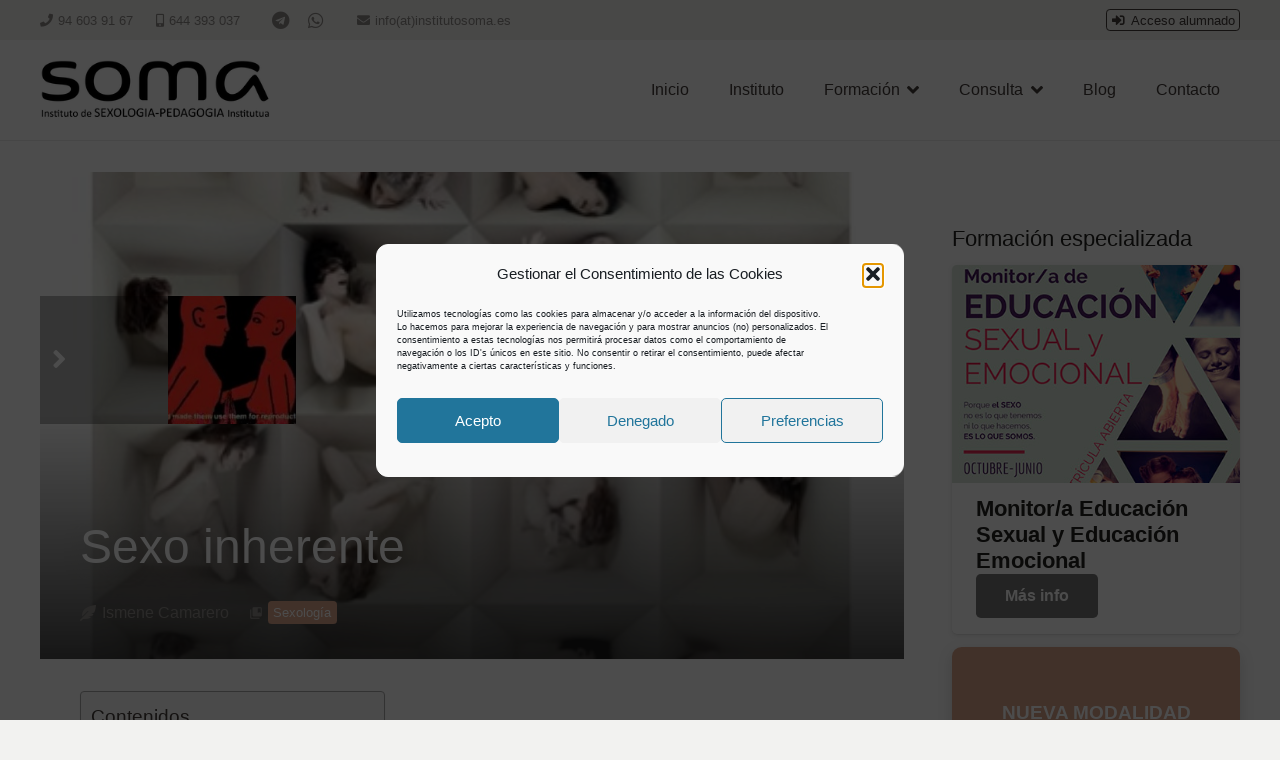

--- FILE ---
content_type: text/html; charset=utf-8
request_url: https://www.google.com/recaptcha/api2/anchor?ar=1&k=6LczuIAUAAAAALva-575BJ52SfC02G0XUVfCm0Ll&co=aHR0cHM6Ly93d3cuaW5zdGl0dXRvc29tYS5lczo0NDM.&hl=en&v=PoyoqOPhxBO7pBk68S4YbpHZ&size=invisible&anchor-ms=20000&execute-ms=30000&cb=ewpyrgtp5rcu
body_size: 48533
content:
<!DOCTYPE HTML><html dir="ltr" lang="en"><head><meta http-equiv="Content-Type" content="text/html; charset=UTF-8">
<meta http-equiv="X-UA-Compatible" content="IE=edge">
<title>reCAPTCHA</title>
<style type="text/css">
/* cyrillic-ext */
@font-face {
  font-family: 'Roboto';
  font-style: normal;
  font-weight: 400;
  font-stretch: 100%;
  src: url(//fonts.gstatic.com/s/roboto/v48/KFO7CnqEu92Fr1ME7kSn66aGLdTylUAMa3GUBHMdazTgWw.woff2) format('woff2');
  unicode-range: U+0460-052F, U+1C80-1C8A, U+20B4, U+2DE0-2DFF, U+A640-A69F, U+FE2E-FE2F;
}
/* cyrillic */
@font-face {
  font-family: 'Roboto';
  font-style: normal;
  font-weight: 400;
  font-stretch: 100%;
  src: url(//fonts.gstatic.com/s/roboto/v48/KFO7CnqEu92Fr1ME7kSn66aGLdTylUAMa3iUBHMdazTgWw.woff2) format('woff2');
  unicode-range: U+0301, U+0400-045F, U+0490-0491, U+04B0-04B1, U+2116;
}
/* greek-ext */
@font-face {
  font-family: 'Roboto';
  font-style: normal;
  font-weight: 400;
  font-stretch: 100%;
  src: url(//fonts.gstatic.com/s/roboto/v48/KFO7CnqEu92Fr1ME7kSn66aGLdTylUAMa3CUBHMdazTgWw.woff2) format('woff2');
  unicode-range: U+1F00-1FFF;
}
/* greek */
@font-face {
  font-family: 'Roboto';
  font-style: normal;
  font-weight: 400;
  font-stretch: 100%;
  src: url(//fonts.gstatic.com/s/roboto/v48/KFO7CnqEu92Fr1ME7kSn66aGLdTylUAMa3-UBHMdazTgWw.woff2) format('woff2');
  unicode-range: U+0370-0377, U+037A-037F, U+0384-038A, U+038C, U+038E-03A1, U+03A3-03FF;
}
/* math */
@font-face {
  font-family: 'Roboto';
  font-style: normal;
  font-weight: 400;
  font-stretch: 100%;
  src: url(//fonts.gstatic.com/s/roboto/v48/KFO7CnqEu92Fr1ME7kSn66aGLdTylUAMawCUBHMdazTgWw.woff2) format('woff2');
  unicode-range: U+0302-0303, U+0305, U+0307-0308, U+0310, U+0312, U+0315, U+031A, U+0326-0327, U+032C, U+032F-0330, U+0332-0333, U+0338, U+033A, U+0346, U+034D, U+0391-03A1, U+03A3-03A9, U+03B1-03C9, U+03D1, U+03D5-03D6, U+03F0-03F1, U+03F4-03F5, U+2016-2017, U+2034-2038, U+203C, U+2040, U+2043, U+2047, U+2050, U+2057, U+205F, U+2070-2071, U+2074-208E, U+2090-209C, U+20D0-20DC, U+20E1, U+20E5-20EF, U+2100-2112, U+2114-2115, U+2117-2121, U+2123-214F, U+2190, U+2192, U+2194-21AE, U+21B0-21E5, U+21F1-21F2, U+21F4-2211, U+2213-2214, U+2216-22FF, U+2308-230B, U+2310, U+2319, U+231C-2321, U+2336-237A, U+237C, U+2395, U+239B-23B7, U+23D0, U+23DC-23E1, U+2474-2475, U+25AF, U+25B3, U+25B7, U+25BD, U+25C1, U+25CA, U+25CC, U+25FB, U+266D-266F, U+27C0-27FF, U+2900-2AFF, U+2B0E-2B11, U+2B30-2B4C, U+2BFE, U+3030, U+FF5B, U+FF5D, U+1D400-1D7FF, U+1EE00-1EEFF;
}
/* symbols */
@font-face {
  font-family: 'Roboto';
  font-style: normal;
  font-weight: 400;
  font-stretch: 100%;
  src: url(//fonts.gstatic.com/s/roboto/v48/KFO7CnqEu92Fr1ME7kSn66aGLdTylUAMaxKUBHMdazTgWw.woff2) format('woff2');
  unicode-range: U+0001-000C, U+000E-001F, U+007F-009F, U+20DD-20E0, U+20E2-20E4, U+2150-218F, U+2190, U+2192, U+2194-2199, U+21AF, U+21E6-21F0, U+21F3, U+2218-2219, U+2299, U+22C4-22C6, U+2300-243F, U+2440-244A, U+2460-24FF, U+25A0-27BF, U+2800-28FF, U+2921-2922, U+2981, U+29BF, U+29EB, U+2B00-2BFF, U+4DC0-4DFF, U+FFF9-FFFB, U+10140-1018E, U+10190-1019C, U+101A0, U+101D0-101FD, U+102E0-102FB, U+10E60-10E7E, U+1D2C0-1D2D3, U+1D2E0-1D37F, U+1F000-1F0FF, U+1F100-1F1AD, U+1F1E6-1F1FF, U+1F30D-1F30F, U+1F315, U+1F31C, U+1F31E, U+1F320-1F32C, U+1F336, U+1F378, U+1F37D, U+1F382, U+1F393-1F39F, U+1F3A7-1F3A8, U+1F3AC-1F3AF, U+1F3C2, U+1F3C4-1F3C6, U+1F3CA-1F3CE, U+1F3D4-1F3E0, U+1F3ED, U+1F3F1-1F3F3, U+1F3F5-1F3F7, U+1F408, U+1F415, U+1F41F, U+1F426, U+1F43F, U+1F441-1F442, U+1F444, U+1F446-1F449, U+1F44C-1F44E, U+1F453, U+1F46A, U+1F47D, U+1F4A3, U+1F4B0, U+1F4B3, U+1F4B9, U+1F4BB, U+1F4BF, U+1F4C8-1F4CB, U+1F4D6, U+1F4DA, U+1F4DF, U+1F4E3-1F4E6, U+1F4EA-1F4ED, U+1F4F7, U+1F4F9-1F4FB, U+1F4FD-1F4FE, U+1F503, U+1F507-1F50B, U+1F50D, U+1F512-1F513, U+1F53E-1F54A, U+1F54F-1F5FA, U+1F610, U+1F650-1F67F, U+1F687, U+1F68D, U+1F691, U+1F694, U+1F698, U+1F6AD, U+1F6B2, U+1F6B9-1F6BA, U+1F6BC, U+1F6C6-1F6CF, U+1F6D3-1F6D7, U+1F6E0-1F6EA, U+1F6F0-1F6F3, U+1F6F7-1F6FC, U+1F700-1F7FF, U+1F800-1F80B, U+1F810-1F847, U+1F850-1F859, U+1F860-1F887, U+1F890-1F8AD, U+1F8B0-1F8BB, U+1F8C0-1F8C1, U+1F900-1F90B, U+1F93B, U+1F946, U+1F984, U+1F996, U+1F9E9, U+1FA00-1FA6F, U+1FA70-1FA7C, U+1FA80-1FA89, U+1FA8F-1FAC6, U+1FACE-1FADC, U+1FADF-1FAE9, U+1FAF0-1FAF8, U+1FB00-1FBFF;
}
/* vietnamese */
@font-face {
  font-family: 'Roboto';
  font-style: normal;
  font-weight: 400;
  font-stretch: 100%;
  src: url(//fonts.gstatic.com/s/roboto/v48/KFO7CnqEu92Fr1ME7kSn66aGLdTylUAMa3OUBHMdazTgWw.woff2) format('woff2');
  unicode-range: U+0102-0103, U+0110-0111, U+0128-0129, U+0168-0169, U+01A0-01A1, U+01AF-01B0, U+0300-0301, U+0303-0304, U+0308-0309, U+0323, U+0329, U+1EA0-1EF9, U+20AB;
}
/* latin-ext */
@font-face {
  font-family: 'Roboto';
  font-style: normal;
  font-weight: 400;
  font-stretch: 100%;
  src: url(//fonts.gstatic.com/s/roboto/v48/KFO7CnqEu92Fr1ME7kSn66aGLdTylUAMa3KUBHMdazTgWw.woff2) format('woff2');
  unicode-range: U+0100-02BA, U+02BD-02C5, U+02C7-02CC, U+02CE-02D7, U+02DD-02FF, U+0304, U+0308, U+0329, U+1D00-1DBF, U+1E00-1E9F, U+1EF2-1EFF, U+2020, U+20A0-20AB, U+20AD-20C0, U+2113, U+2C60-2C7F, U+A720-A7FF;
}
/* latin */
@font-face {
  font-family: 'Roboto';
  font-style: normal;
  font-weight: 400;
  font-stretch: 100%;
  src: url(//fonts.gstatic.com/s/roboto/v48/KFO7CnqEu92Fr1ME7kSn66aGLdTylUAMa3yUBHMdazQ.woff2) format('woff2');
  unicode-range: U+0000-00FF, U+0131, U+0152-0153, U+02BB-02BC, U+02C6, U+02DA, U+02DC, U+0304, U+0308, U+0329, U+2000-206F, U+20AC, U+2122, U+2191, U+2193, U+2212, U+2215, U+FEFF, U+FFFD;
}
/* cyrillic-ext */
@font-face {
  font-family: 'Roboto';
  font-style: normal;
  font-weight: 500;
  font-stretch: 100%;
  src: url(//fonts.gstatic.com/s/roboto/v48/KFO7CnqEu92Fr1ME7kSn66aGLdTylUAMa3GUBHMdazTgWw.woff2) format('woff2');
  unicode-range: U+0460-052F, U+1C80-1C8A, U+20B4, U+2DE0-2DFF, U+A640-A69F, U+FE2E-FE2F;
}
/* cyrillic */
@font-face {
  font-family: 'Roboto';
  font-style: normal;
  font-weight: 500;
  font-stretch: 100%;
  src: url(//fonts.gstatic.com/s/roboto/v48/KFO7CnqEu92Fr1ME7kSn66aGLdTylUAMa3iUBHMdazTgWw.woff2) format('woff2');
  unicode-range: U+0301, U+0400-045F, U+0490-0491, U+04B0-04B1, U+2116;
}
/* greek-ext */
@font-face {
  font-family: 'Roboto';
  font-style: normal;
  font-weight: 500;
  font-stretch: 100%;
  src: url(//fonts.gstatic.com/s/roboto/v48/KFO7CnqEu92Fr1ME7kSn66aGLdTylUAMa3CUBHMdazTgWw.woff2) format('woff2');
  unicode-range: U+1F00-1FFF;
}
/* greek */
@font-face {
  font-family: 'Roboto';
  font-style: normal;
  font-weight: 500;
  font-stretch: 100%;
  src: url(//fonts.gstatic.com/s/roboto/v48/KFO7CnqEu92Fr1ME7kSn66aGLdTylUAMa3-UBHMdazTgWw.woff2) format('woff2');
  unicode-range: U+0370-0377, U+037A-037F, U+0384-038A, U+038C, U+038E-03A1, U+03A3-03FF;
}
/* math */
@font-face {
  font-family: 'Roboto';
  font-style: normal;
  font-weight: 500;
  font-stretch: 100%;
  src: url(//fonts.gstatic.com/s/roboto/v48/KFO7CnqEu92Fr1ME7kSn66aGLdTylUAMawCUBHMdazTgWw.woff2) format('woff2');
  unicode-range: U+0302-0303, U+0305, U+0307-0308, U+0310, U+0312, U+0315, U+031A, U+0326-0327, U+032C, U+032F-0330, U+0332-0333, U+0338, U+033A, U+0346, U+034D, U+0391-03A1, U+03A3-03A9, U+03B1-03C9, U+03D1, U+03D5-03D6, U+03F0-03F1, U+03F4-03F5, U+2016-2017, U+2034-2038, U+203C, U+2040, U+2043, U+2047, U+2050, U+2057, U+205F, U+2070-2071, U+2074-208E, U+2090-209C, U+20D0-20DC, U+20E1, U+20E5-20EF, U+2100-2112, U+2114-2115, U+2117-2121, U+2123-214F, U+2190, U+2192, U+2194-21AE, U+21B0-21E5, U+21F1-21F2, U+21F4-2211, U+2213-2214, U+2216-22FF, U+2308-230B, U+2310, U+2319, U+231C-2321, U+2336-237A, U+237C, U+2395, U+239B-23B7, U+23D0, U+23DC-23E1, U+2474-2475, U+25AF, U+25B3, U+25B7, U+25BD, U+25C1, U+25CA, U+25CC, U+25FB, U+266D-266F, U+27C0-27FF, U+2900-2AFF, U+2B0E-2B11, U+2B30-2B4C, U+2BFE, U+3030, U+FF5B, U+FF5D, U+1D400-1D7FF, U+1EE00-1EEFF;
}
/* symbols */
@font-face {
  font-family: 'Roboto';
  font-style: normal;
  font-weight: 500;
  font-stretch: 100%;
  src: url(//fonts.gstatic.com/s/roboto/v48/KFO7CnqEu92Fr1ME7kSn66aGLdTylUAMaxKUBHMdazTgWw.woff2) format('woff2');
  unicode-range: U+0001-000C, U+000E-001F, U+007F-009F, U+20DD-20E0, U+20E2-20E4, U+2150-218F, U+2190, U+2192, U+2194-2199, U+21AF, U+21E6-21F0, U+21F3, U+2218-2219, U+2299, U+22C4-22C6, U+2300-243F, U+2440-244A, U+2460-24FF, U+25A0-27BF, U+2800-28FF, U+2921-2922, U+2981, U+29BF, U+29EB, U+2B00-2BFF, U+4DC0-4DFF, U+FFF9-FFFB, U+10140-1018E, U+10190-1019C, U+101A0, U+101D0-101FD, U+102E0-102FB, U+10E60-10E7E, U+1D2C0-1D2D3, U+1D2E0-1D37F, U+1F000-1F0FF, U+1F100-1F1AD, U+1F1E6-1F1FF, U+1F30D-1F30F, U+1F315, U+1F31C, U+1F31E, U+1F320-1F32C, U+1F336, U+1F378, U+1F37D, U+1F382, U+1F393-1F39F, U+1F3A7-1F3A8, U+1F3AC-1F3AF, U+1F3C2, U+1F3C4-1F3C6, U+1F3CA-1F3CE, U+1F3D4-1F3E0, U+1F3ED, U+1F3F1-1F3F3, U+1F3F5-1F3F7, U+1F408, U+1F415, U+1F41F, U+1F426, U+1F43F, U+1F441-1F442, U+1F444, U+1F446-1F449, U+1F44C-1F44E, U+1F453, U+1F46A, U+1F47D, U+1F4A3, U+1F4B0, U+1F4B3, U+1F4B9, U+1F4BB, U+1F4BF, U+1F4C8-1F4CB, U+1F4D6, U+1F4DA, U+1F4DF, U+1F4E3-1F4E6, U+1F4EA-1F4ED, U+1F4F7, U+1F4F9-1F4FB, U+1F4FD-1F4FE, U+1F503, U+1F507-1F50B, U+1F50D, U+1F512-1F513, U+1F53E-1F54A, U+1F54F-1F5FA, U+1F610, U+1F650-1F67F, U+1F687, U+1F68D, U+1F691, U+1F694, U+1F698, U+1F6AD, U+1F6B2, U+1F6B9-1F6BA, U+1F6BC, U+1F6C6-1F6CF, U+1F6D3-1F6D7, U+1F6E0-1F6EA, U+1F6F0-1F6F3, U+1F6F7-1F6FC, U+1F700-1F7FF, U+1F800-1F80B, U+1F810-1F847, U+1F850-1F859, U+1F860-1F887, U+1F890-1F8AD, U+1F8B0-1F8BB, U+1F8C0-1F8C1, U+1F900-1F90B, U+1F93B, U+1F946, U+1F984, U+1F996, U+1F9E9, U+1FA00-1FA6F, U+1FA70-1FA7C, U+1FA80-1FA89, U+1FA8F-1FAC6, U+1FACE-1FADC, U+1FADF-1FAE9, U+1FAF0-1FAF8, U+1FB00-1FBFF;
}
/* vietnamese */
@font-face {
  font-family: 'Roboto';
  font-style: normal;
  font-weight: 500;
  font-stretch: 100%;
  src: url(//fonts.gstatic.com/s/roboto/v48/KFO7CnqEu92Fr1ME7kSn66aGLdTylUAMa3OUBHMdazTgWw.woff2) format('woff2');
  unicode-range: U+0102-0103, U+0110-0111, U+0128-0129, U+0168-0169, U+01A0-01A1, U+01AF-01B0, U+0300-0301, U+0303-0304, U+0308-0309, U+0323, U+0329, U+1EA0-1EF9, U+20AB;
}
/* latin-ext */
@font-face {
  font-family: 'Roboto';
  font-style: normal;
  font-weight: 500;
  font-stretch: 100%;
  src: url(//fonts.gstatic.com/s/roboto/v48/KFO7CnqEu92Fr1ME7kSn66aGLdTylUAMa3KUBHMdazTgWw.woff2) format('woff2');
  unicode-range: U+0100-02BA, U+02BD-02C5, U+02C7-02CC, U+02CE-02D7, U+02DD-02FF, U+0304, U+0308, U+0329, U+1D00-1DBF, U+1E00-1E9F, U+1EF2-1EFF, U+2020, U+20A0-20AB, U+20AD-20C0, U+2113, U+2C60-2C7F, U+A720-A7FF;
}
/* latin */
@font-face {
  font-family: 'Roboto';
  font-style: normal;
  font-weight: 500;
  font-stretch: 100%;
  src: url(//fonts.gstatic.com/s/roboto/v48/KFO7CnqEu92Fr1ME7kSn66aGLdTylUAMa3yUBHMdazQ.woff2) format('woff2');
  unicode-range: U+0000-00FF, U+0131, U+0152-0153, U+02BB-02BC, U+02C6, U+02DA, U+02DC, U+0304, U+0308, U+0329, U+2000-206F, U+20AC, U+2122, U+2191, U+2193, U+2212, U+2215, U+FEFF, U+FFFD;
}
/* cyrillic-ext */
@font-face {
  font-family: 'Roboto';
  font-style: normal;
  font-weight: 900;
  font-stretch: 100%;
  src: url(//fonts.gstatic.com/s/roboto/v48/KFO7CnqEu92Fr1ME7kSn66aGLdTylUAMa3GUBHMdazTgWw.woff2) format('woff2');
  unicode-range: U+0460-052F, U+1C80-1C8A, U+20B4, U+2DE0-2DFF, U+A640-A69F, U+FE2E-FE2F;
}
/* cyrillic */
@font-face {
  font-family: 'Roboto';
  font-style: normal;
  font-weight: 900;
  font-stretch: 100%;
  src: url(//fonts.gstatic.com/s/roboto/v48/KFO7CnqEu92Fr1ME7kSn66aGLdTylUAMa3iUBHMdazTgWw.woff2) format('woff2');
  unicode-range: U+0301, U+0400-045F, U+0490-0491, U+04B0-04B1, U+2116;
}
/* greek-ext */
@font-face {
  font-family: 'Roboto';
  font-style: normal;
  font-weight: 900;
  font-stretch: 100%;
  src: url(//fonts.gstatic.com/s/roboto/v48/KFO7CnqEu92Fr1ME7kSn66aGLdTylUAMa3CUBHMdazTgWw.woff2) format('woff2');
  unicode-range: U+1F00-1FFF;
}
/* greek */
@font-face {
  font-family: 'Roboto';
  font-style: normal;
  font-weight: 900;
  font-stretch: 100%;
  src: url(//fonts.gstatic.com/s/roboto/v48/KFO7CnqEu92Fr1ME7kSn66aGLdTylUAMa3-UBHMdazTgWw.woff2) format('woff2');
  unicode-range: U+0370-0377, U+037A-037F, U+0384-038A, U+038C, U+038E-03A1, U+03A3-03FF;
}
/* math */
@font-face {
  font-family: 'Roboto';
  font-style: normal;
  font-weight: 900;
  font-stretch: 100%;
  src: url(//fonts.gstatic.com/s/roboto/v48/KFO7CnqEu92Fr1ME7kSn66aGLdTylUAMawCUBHMdazTgWw.woff2) format('woff2');
  unicode-range: U+0302-0303, U+0305, U+0307-0308, U+0310, U+0312, U+0315, U+031A, U+0326-0327, U+032C, U+032F-0330, U+0332-0333, U+0338, U+033A, U+0346, U+034D, U+0391-03A1, U+03A3-03A9, U+03B1-03C9, U+03D1, U+03D5-03D6, U+03F0-03F1, U+03F4-03F5, U+2016-2017, U+2034-2038, U+203C, U+2040, U+2043, U+2047, U+2050, U+2057, U+205F, U+2070-2071, U+2074-208E, U+2090-209C, U+20D0-20DC, U+20E1, U+20E5-20EF, U+2100-2112, U+2114-2115, U+2117-2121, U+2123-214F, U+2190, U+2192, U+2194-21AE, U+21B0-21E5, U+21F1-21F2, U+21F4-2211, U+2213-2214, U+2216-22FF, U+2308-230B, U+2310, U+2319, U+231C-2321, U+2336-237A, U+237C, U+2395, U+239B-23B7, U+23D0, U+23DC-23E1, U+2474-2475, U+25AF, U+25B3, U+25B7, U+25BD, U+25C1, U+25CA, U+25CC, U+25FB, U+266D-266F, U+27C0-27FF, U+2900-2AFF, U+2B0E-2B11, U+2B30-2B4C, U+2BFE, U+3030, U+FF5B, U+FF5D, U+1D400-1D7FF, U+1EE00-1EEFF;
}
/* symbols */
@font-face {
  font-family: 'Roboto';
  font-style: normal;
  font-weight: 900;
  font-stretch: 100%;
  src: url(//fonts.gstatic.com/s/roboto/v48/KFO7CnqEu92Fr1ME7kSn66aGLdTylUAMaxKUBHMdazTgWw.woff2) format('woff2');
  unicode-range: U+0001-000C, U+000E-001F, U+007F-009F, U+20DD-20E0, U+20E2-20E4, U+2150-218F, U+2190, U+2192, U+2194-2199, U+21AF, U+21E6-21F0, U+21F3, U+2218-2219, U+2299, U+22C4-22C6, U+2300-243F, U+2440-244A, U+2460-24FF, U+25A0-27BF, U+2800-28FF, U+2921-2922, U+2981, U+29BF, U+29EB, U+2B00-2BFF, U+4DC0-4DFF, U+FFF9-FFFB, U+10140-1018E, U+10190-1019C, U+101A0, U+101D0-101FD, U+102E0-102FB, U+10E60-10E7E, U+1D2C0-1D2D3, U+1D2E0-1D37F, U+1F000-1F0FF, U+1F100-1F1AD, U+1F1E6-1F1FF, U+1F30D-1F30F, U+1F315, U+1F31C, U+1F31E, U+1F320-1F32C, U+1F336, U+1F378, U+1F37D, U+1F382, U+1F393-1F39F, U+1F3A7-1F3A8, U+1F3AC-1F3AF, U+1F3C2, U+1F3C4-1F3C6, U+1F3CA-1F3CE, U+1F3D4-1F3E0, U+1F3ED, U+1F3F1-1F3F3, U+1F3F5-1F3F7, U+1F408, U+1F415, U+1F41F, U+1F426, U+1F43F, U+1F441-1F442, U+1F444, U+1F446-1F449, U+1F44C-1F44E, U+1F453, U+1F46A, U+1F47D, U+1F4A3, U+1F4B0, U+1F4B3, U+1F4B9, U+1F4BB, U+1F4BF, U+1F4C8-1F4CB, U+1F4D6, U+1F4DA, U+1F4DF, U+1F4E3-1F4E6, U+1F4EA-1F4ED, U+1F4F7, U+1F4F9-1F4FB, U+1F4FD-1F4FE, U+1F503, U+1F507-1F50B, U+1F50D, U+1F512-1F513, U+1F53E-1F54A, U+1F54F-1F5FA, U+1F610, U+1F650-1F67F, U+1F687, U+1F68D, U+1F691, U+1F694, U+1F698, U+1F6AD, U+1F6B2, U+1F6B9-1F6BA, U+1F6BC, U+1F6C6-1F6CF, U+1F6D3-1F6D7, U+1F6E0-1F6EA, U+1F6F0-1F6F3, U+1F6F7-1F6FC, U+1F700-1F7FF, U+1F800-1F80B, U+1F810-1F847, U+1F850-1F859, U+1F860-1F887, U+1F890-1F8AD, U+1F8B0-1F8BB, U+1F8C0-1F8C1, U+1F900-1F90B, U+1F93B, U+1F946, U+1F984, U+1F996, U+1F9E9, U+1FA00-1FA6F, U+1FA70-1FA7C, U+1FA80-1FA89, U+1FA8F-1FAC6, U+1FACE-1FADC, U+1FADF-1FAE9, U+1FAF0-1FAF8, U+1FB00-1FBFF;
}
/* vietnamese */
@font-face {
  font-family: 'Roboto';
  font-style: normal;
  font-weight: 900;
  font-stretch: 100%;
  src: url(//fonts.gstatic.com/s/roboto/v48/KFO7CnqEu92Fr1ME7kSn66aGLdTylUAMa3OUBHMdazTgWw.woff2) format('woff2');
  unicode-range: U+0102-0103, U+0110-0111, U+0128-0129, U+0168-0169, U+01A0-01A1, U+01AF-01B0, U+0300-0301, U+0303-0304, U+0308-0309, U+0323, U+0329, U+1EA0-1EF9, U+20AB;
}
/* latin-ext */
@font-face {
  font-family: 'Roboto';
  font-style: normal;
  font-weight: 900;
  font-stretch: 100%;
  src: url(//fonts.gstatic.com/s/roboto/v48/KFO7CnqEu92Fr1ME7kSn66aGLdTylUAMa3KUBHMdazTgWw.woff2) format('woff2');
  unicode-range: U+0100-02BA, U+02BD-02C5, U+02C7-02CC, U+02CE-02D7, U+02DD-02FF, U+0304, U+0308, U+0329, U+1D00-1DBF, U+1E00-1E9F, U+1EF2-1EFF, U+2020, U+20A0-20AB, U+20AD-20C0, U+2113, U+2C60-2C7F, U+A720-A7FF;
}
/* latin */
@font-face {
  font-family: 'Roboto';
  font-style: normal;
  font-weight: 900;
  font-stretch: 100%;
  src: url(//fonts.gstatic.com/s/roboto/v48/KFO7CnqEu92Fr1ME7kSn66aGLdTylUAMa3yUBHMdazQ.woff2) format('woff2');
  unicode-range: U+0000-00FF, U+0131, U+0152-0153, U+02BB-02BC, U+02C6, U+02DA, U+02DC, U+0304, U+0308, U+0329, U+2000-206F, U+20AC, U+2122, U+2191, U+2193, U+2212, U+2215, U+FEFF, U+FFFD;
}

</style>
<link rel="stylesheet" type="text/css" href="https://www.gstatic.com/recaptcha/releases/PoyoqOPhxBO7pBk68S4YbpHZ/styles__ltr.css">
<script nonce="h---rUpsuAAkiJNYsp1HLg" type="text/javascript">window['__recaptcha_api'] = 'https://www.google.com/recaptcha/api2/';</script>
<script type="text/javascript" src="https://www.gstatic.com/recaptcha/releases/PoyoqOPhxBO7pBk68S4YbpHZ/recaptcha__en.js" nonce="h---rUpsuAAkiJNYsp1HLg">
      
    </script></head>
<body><div id="rc-anchor-alert" class="rc-anchor-alert"></div>
<input type="hidden" id="recaptcha-token" value="[base64]">
<script type="text/javascript" nonce="h---rUpsuAAkiJNYsp1HLg">
      recaptcha.anchor.Main.init("[\x22ainput\x22,[\x22bgdata\x22,\x22\x22,\[base64]/[base64]/[base64]/[base64]/cjw8ejpyPj4+eil9Y2F0Y2gobCl7dGhyb3cgbDt9fSxIPWZ1bmN0aW9uKHcsdCx6KXtpZih3PT0xOTR8fHc9PTIwOCl0LnZbd10/dC52W3ddLmNvbmNhdCh6KTp0LnZbd109b2Yoeix0KTtlbHNle2lmKHQuYkImJnchPTMxNylyZXR1cm47dz09NjZ8fHc9PTEyMnx8dz09NDcwfHx3PT00NHx8dz09NDE2fHx3PT0zOTd8fHc9PTQyMXx8dz09Njh8fHc9PTcwfHx3PT0xODQ/[base64]/[base64]/[base64]/bmV3IGRbVl0oSlswXSk6cD09Mj9uZXcgZFtWXShKWzBdLEpbMV0pOnA9PTM/bmV3IGRbVl0oSlswXSxKWzFdLEpbMl0pOnA9PTQ/[base64]/[base64]/[base64]/[base64]\x22,\[base64]\\u003d\x22,\x22FcKrPi9sP3jDln3CpBwQw4XDgMK0wqZ8RR7Ci1xcCsKZw7XCoSzCr0HCrsKZfsKjwrQBEMKiKWxbw5txHsOLFR16wr3DhmoucFtiw6/DrkAgwpw1w5AOZFIuasK/w7Vrw4NyXcKcw4gBOMKfEsKjOAzDhMOCaT5cw7nCjcOTfh8OEwjDqcOjw49lFTwZw4QOwqbDi8Kha8Oww4Yfw5XDh1XDicK3wpLDmMO/RMOJZMOXw5zDisKYWMKlZMKlwqrDnDDDhGfCs0JeEzfDqcOSwrfDjjrCicOXwpJSw5HCh1IOw7/DqhcxRsKrY3LDlVTDjy3DngLCi8Kqw7owXcKlb8O2DcKlBsOvwpvCgsKow4Jaw5hIw7p4XkXDhnLDlsKBWcOCw4kzw4DDuV7DrcOWHGEKAMOUO8KQH3LCoMO/JSQPCcORwoBeHnHDnFlqwpcEe8KIEGonw4rDu0/DhsOFwrd2H8OowrvCjHkyw4NMXsOZHALCkFHDsEEFUQbCqsOQw4zDkiAMQXEOMcKzwro1wrtPw4fDtmUONx/CghLDjMKOSwrDkMOzwrYZw6wRwoYJwr1cUMK8QHJTQsOywrTCvVsMw7/[base64]/[base64]/CrMKlLcO+PcOHw7oIwrbChMOwecOFR8OFdMKWeD7Cqxl6w4LDosKiw4nDhiTCjcOdw6FxAk3DnG1/w6xVeFfCuibDucO2YHRsW8KuHcKawp/DgHphw7zCpSbDogzDv8Oawp0ifmPCq8K6ZwBtwqQbwqIuw73Co8KFSgpTwpLCvsK8w4smUXLDocONw47ClX19w5XDgcKPOwRhXcOPCMOhw6TDui3DhsOYwo/Ct8OTP8OyW8K1KcOKw5nCp0PDpHJUwqXCvFpEAAluwrAsaXMpwpHCtlbDucKRJ8OPe8OjScOTwqXCrMKKesO/[base64]/DqMK5aBzDpypuw6s5QcKjwpvDo8OsJcOjwovCuMKSEH3CrknCswPDo2zDijcAw7Y6a8OGG8K6w5QoVMK2wrPCr8K9w600JHrDgMO1M2B+DcO2S8OtTBXDm1/CosOwwrQYbXbCqD1Wwr4yLcOBXW1Swr3CicOjJ8KZworChBpgNcO0QkswXcKKdyPDrsKXWUTDjMKSwoFvOcKFw4rDkMOfBFQkSQLDgXIbQsKUcGnCgsO6w63CvsO4IsKcw7FzQsK+eMKgfXU8PTjDnCZiw4kTwp/Dj8OrJcO3VcO/ZydMdhDCkTEAwpDCulrCqTx1ZXUDw6ZNCcKWw6dlcT7DmsO2VcK2UsO7HsKNWHdnYx/Ds1HDp8OcZcKZc8OtwrXDpyzClMKFbnIYKGrCr8K6LBhTZWweZ8KDw4zDohDCsWbDmBwtwoUMwpzDmUfCpBdfY8OXw7fDrwHDmMK4PT/CvydvwpDDrsOhwo9BwpUGQcOtwqvCi8OqOEtIdHfCshwPwrQxwqZDE8K9w4vDqcOaw5spw6EIfSMVb2jCg8KzZzDCncO/ecK2DyvCncK/[base64]/CpcOTccKGEA3CkQ7DhsO3w6gedFxxXMKew4bCsMKkwrNIw6F3w5ICwo1Wwos+w4BRK8KYA3QuwoPCvsOuwrLCpsKjRhcbwoPCusO6w59/fQ/CoMOhwpMScMKzUgd6EcKsDw5Tw658GcO1CgFyc8KvwopyC8KafQLCmXsSw4ttwr/[base64]/wo/DnU/[base64]/DvzViDsKWGMKNwoTCqFDDhidNWy3DlhIXw4phw5RZw4jCgG/DtsODAnrDtMORwqpgNMK0wrPDnErCv8KQwp0pw6Zaf8KOPsOBMcKRTsKbPcOHVGbCt0LCg8Ocw63DhSfCtjM3w4YZFVvDrcKwwq/DnsO+cRbDrR/[base64]/w7Uqw5vCi8O0AsOVGcK+fMOVEGZtwq7DkhDCsRfCoyTCrWXCpsK7KMOheXMbIWlUKsO4w6dcwpRBXMKkwo/Dm20/AQ0Iw7rCtgIPZSrCgCAhwqLCgD8bK8KWTMKuwoLDnE4Wwp4uw6PDgcKPwrjDp2QcwpFvwrJDwrrDlRZ6w7YTHy46wp0eOcKQw67Di3czw6lhe8OZwqfDm8Omwq/CkztlaElUNCXDnMOnTT7DugM7IcO8IMOCwoAzw5/Dp8OKPkBEbcOfZMOXScOFw6Euwp3DgsOhMMK5J8OFw61Pc2dsw5Mhw6RiYwZWLW/CpsO9SxXCj8OlwovCrxPCo8KtwoDDugw1Vhcyw63DncO0F3s6w69EFToyWxDDiDN/[base64]/wqpXQcOyfjFGw4ADw5nDksOXwppyWRA7w5EYQ33Cl8KaWjIeenk+bFQ+FCtNwqEpwpHCglYbw7Ygw7kDwoU4w7Axw7kawq5pw4bDpjzDhhFYw7TCmWFHL0MqTCBgwrl7ahQFTTDDn8KKw4PDiT3Ck2nDjj7CgU8UCmNfZ8OJwrHDghVuTsOuw7V/wprDgMOCwqtwwqZhRsOhYcK2eDHDq8K4woRTF8KRwoNiwoDCmHXCs8OWGUvCrxAiPhHDu8O+P8K9wpwxwoXDlsO/w7HCicO0LMOHwp1mw4nCui/CmMOZwo3Dl8K/w7ZtwqdEaHJOwpQtA8OALcOXwqMdw57DosOUw48dIzPChMOyw6XCpAXDlMKKGsOUw73DjsO9w5HDlMKFw5vDrBYdAWk9LcOxQmzDggHCllcoYl8jeMOHw5vClMKbcMKsw5AbVMKcBsKPwpUBwqoVTsKhw4MEwoDCkVYGD3w8wp3CuHPDtcKEamvDoMKEw6MzwpvChw/Dhjk7w7NUD8K/wrR8wrYkCjLCm8Kzwqh0wqPCthHDmUduQQLDscO2BxU1w5klwqlRQjrDhAvDv8KWw6Yqw5rDgkM1w6gpwp9LCV/[base64]/[base64]/[base64]/[base64]/[base64]/wrwdK13DnXLCpsOnw4rDrMOOwqIkwqopw41/S8KawrMpwojCr8Kzw4xYw6TCi8KeWcOlQcOsAMOrBA4rwrQCw7h3IMOZw58FQQnDoMKlP8KcSS3CmMOswr7DowzCnMKew7A2wr4awoR1w6jCpQhmBcK3TRp6CMK2wqFtGzVYwrjCmTXDlCBDw7fCh0/Do07DpRBhw51mwrvDlzgIClrCizDCh8Kzw6k8w7ZvQMOpw5LDoyHCosOLwqNZw7/DtcOJw5bDhi7DvsKjw5UKa8OJMR3Ck8O1wpphN1suw7UZa8OZwrjCikTCs8OMw5PCmDnCqsOaTg/DpG7CgWLCswxQY8KkPMKvPcKCSsKmwoVPRMKeElY7woAPDsKIw4HDoi8uJ19+bEMUw7DDm8Kqw5Q8UMOKJFU2IhhiXsKgIHN+FCJnGyh+w44SScOzwrMtwpnCssKXwox8fQZlAcKNw5pZwoTDs8KsYcOBWMOdw7PChsKeB3Q0wp/CtcKiP8KUT8KGwqPCmcOiw65ZSng6SsKveStRYkIDw4rDqcKFZUpweHpIIcKAw4xOw7VAw7UxwqIqw6rCikcSJcKXw6RHeMO8wpXCgiIyw5nCjVTClMKVdBvCkMK3TRwTwrNVw70lwpd3d8KdIsOcOXvDssO/DcOLAhwHVMK2wopow5MGAsO6Z2sUwqrCkHAPCMKzIgnDuUzDpcKhw47CkmAfccKbEcKGNQnDhcKSHibCpMKYUmTCicKLXGbDjMKhACfCqlnChgHDugzDj2fCsTdwwofCocOnTMK+w7okwoFiwpjDv8OVK35KDTQEwq7CjsOYwosywpDChz/ChxMOX13CrsKEAzvDl8OKW0nDl8KCHGbDuSjCqcOTIQnDih7DosOmw5pANsOlW2F/w4cQwo7Cj8KowpRxMwM4wqPDhcKPPsKPwrrCisOzwqFXwrINFThYOQ3DosO4bCLDq8KBwpTCmkbDvRXCqsKOB8KYwot6wq3CslBfOx5Zw7bCgyHDvsKGw4XDl2QSwr80w5VkVsKxwrjDnMO/VMKkwo8vwqhew6QEGhR6QFDCtXrDuBXDocOzAcKHPwQyw4NSMMOcUQhqw6HDocKqTWLCtMOVPGNDFcKDVcODLUzDrH4lw5VvMi3DkgcOMjvCi8KeKcOww4LDslYSw5smwo4WwpHCuiZewp7CqcO+w5Nxwp/DtMKVw7EQc8KcwobDpx1HY8KmKsOiAAIZw41dVh/DhMK5YcOPw74UdMKoVHjDkFbCrMK5wozDgcKDwrdzAcKBX8K6wq3DicKdw7BTwofDrg/CjcKMw7wwQglmEDYxwqnChcKGNsOAe8KJEWvChGbCjsKqw6QWwpUDUsO6VTp/wrrCkcKqRm5XdibCk8KWFmHChn9BesKjB8KDeB49wq/Dp8O6wprDphopXMO0w6/[base64]/[base64]/CpQ3DnDcfJw1uKxlyPAMIwqEBwqEvwovCiMO9AcKYw4rCrk5yQFZhesOKaybDnMOww6LDvsOoKnXCksKsc3DDisK+XXLDgx43wo/Co3xjwpbCsQobey7DicO+QlgsRRZ+wr3DhENICgoawr1ULMKZwoU2TMKLwqcQw54AfMO0wo3DnVY2wpjDjErDlcO1bknDn8K6ZMOmYsKewprDt8KxMiIkw7jDmgZfG8KPwpYrRCDDkTofw5lpE2BJw7fDh1QHwq/[base64]/B8OAG8OcNsO0w4HCr0HDojjDrsKrUMKJwqR4wrvDvUx8b2DDjBvChnx6eHVPwqnDqlLDv8OkAh/CsMKuZsOfdMKMc3nCpcKJwqHDu8KGJSTChE7DmUM0w6PCiMKjw5zClMK/woFuZSvCoMKmwq5VasOVw5/DrFDDpsOAwqLCknh0VMKLw5IfK8O7wpbCll8qNHvDtRUbw7nDqMOKw5QRY2/Ckh9kwqTCu1UFe3DDhkVBdcOAwp9kAcO0ZQtzw7XCvsO1w7bDrcO6wqTDpSnDicKSwrDCmkTDj8Kgw5zCjsKjw7R1FyDDjcKdw7/DisOkIRAgHnHDtMOAw7I4R8OzV8OSw51nWcO6w7ZMwpjCq8O5w7LDncKywrPCmXHDoxrCtXjDrMODVsKxQMOIcsOVwrXDh8ORNGvCgB5xwqUsw48Cw7jDgMOEwr5Nw6fDsn49UCc/w6IBwpHDkCfClBwgwrfCpi1KB2TDlV1kwqLCmwrDu8OSUHpbHcOhw4rCisK8w7kNHcK3w6rCiRfCmD/DgFJ9w5BVRWQhw7hHwqYJw5oOScOtSS/Di8KEeAjDjnDDqlrDsMKlFTUyw7fDhMOzVTrDrMKBQcKdwqU7c8OZw5MSS2NwSVVfwq3CscOwIMKhw47Dq8KhZsKDwrcXD8O/HhHCq3HDnjbChMKQwpHDnTk/wohHN8KqMMKjSMKpHcOGfxjDgMOLwoMHLAzDjSZiw6zChjlYw7FJTGNOw7wDw6Zdw6zCtMOde8KpbzEKwqg8F8KqwobCtcOgbjrCiWIVwqcLw4HDpMOhQHzDl8OAXVbDs8KIw6LCr8O4w5zClsKNSsORBVjDkcKIOcK8woxnez/Dl8Oiwr87eMOzwq3DrRsDQMOOUsKGwpPClMKRKQ3CpcKeNsKEw4HCjSjCvAHCrMObFzMwwp3DmsOpYi0pw4lOwoUHCMKZwqdUKMOUwoXDkDXCiSwyPcKEw4fCgyFRw4fCgh16w5Flw7Q0w7QNK0DDjF/CvxnDq8OveMKqM8KCw7vDiMKcwoEww5TDjcK0NcKKw519w7UPVj07CiIWwqfCh8KMLg/DksK8d8KLVMKJHS3DpMOKwpjDknA0UCPDjsOLWcO5wqUdaDvDg39nwq/DmTfCp3HDh8O3csOOSHnDnD3CpE/[base64]/Dl8KBw4nCoMOjSAleEsKOLEbCuRRpwpzCkcKSdsObw53DqSPClBHDpE/DuBjCqMOgw5PDsMK5w44LwoXDi2nDo8K7OhxTwrkDwpPDnsOvwq3CocO+wqljwr/DmsOxKGrCkzzCm3RCKcKuecOKOXxgDgfDlXkbw7wzwrDDmVIWw58Tw4s5DDXDrsOywpzDs8OqEMORFcOcLX3CqmjDhU/CqMKId2LCo8K6TCkhwpTDoHLCq8K7w4DDmT7CgH87w7NuF8OdbmpiwoIkNXnCscKhw4c+w4otUnbDrmVAwooMwrbDpnDDmcKWw7AOIzjCtmXCl8K+UcOEw7FIw6tGMcOTw57DmUnDrUfCssOOO8OwF3/DlCF1OMKOAVUWw43CtMOlczrDvcKNw7hDQiLCt8Kew5vDh8Ocw65QAUrCs1XChcOvEmBNM8O/[base64]/CulMDQsOJwp48wozDsn3DlmPDocOwwpPDjBfCssKkw57DsMOVQ35VEMKDwpLCvcOXSWDChkHCuMKTBCTCtsK+ZMOjwrnDtnXDiMO0w63CjRd/w5siw6jCjsO/[base64]/DoHfDgMOGwrkfSMOvTTnClU0KcnfDqMOVIcK3wpBAUm7Cky0VScOgw7rCicKtw47CgMOJwo7ClcO1JzLCvcOXcsKkw7XCrBlHLMOjw4TCmsKGwpjCvV7CqcOGHDRbPMOGCcKiWyFzZ8OfDg/[base64]/w4PClybCnsKaw7zDoCFBHMO9wq/CjizChyPCosKKIXHDtwTCvMOfe0nCu3cjesK1wovDmgEAchDCnsKZw58Udnkrwp/DszvDtUA1Llxyw5PCiwIkTEJJMBbCn1lTw5jDmE/DghDDhcOlw5vDiFsGw7F+cMOBwpPDpMKuwofCh2cHw4wDw4rDpsKwQjMJwpLCrcOEwrnCkVrCr8OAHwtiwodRUik7w4rDjFU2w6Bew7ooccKXVwcSwphVIcOaw5sFAsKJwp/DncO0wqENwprCrcOuX8K8w77CpMOPIcOiUsKNw7w0wrPDgXtlKEjCsj4mNz7ChcK8wrzDmsOjwobCvcOlwqrCglBEw4fDocOUw57DihkQJsOYI2sRVWTCmBHDsUfCqMKTXcO7eR0LDsOew5xsVsKNHsK1wrEeA8KwwpzDscKswosKXlgOV14HwqXDpyIFJcKGUE/[base64]/[base64]/w6FEBsKaw4ZVwq9UwrjDv8K3X8KZOjfChFTDvV7ChMOZf0M2w77CqcORc2jCr0QAwpjCncKIw4fDsnA+wrkWAEPDocOBwrhdw6VQwrc8wrDCoQjDu8KRViPDkGogPjHDl8OZw5zCqsKhdnJRw5TCscOzwpBGw6Edw5F/FB3DuG3DtsOUwqDCjMKww7A2w7jCsW7CiDccw5zCtMKJWUFZw4I0w7HClWwlJsOZdcOBdsOVUsOAw6DDs1nDi8OFwqHDkXsIasKDNMOHRnXCkA0sfcKyfsOgwrPClU1bfT/[base64]/CgRvDkcOvwpvCmmLDh1Elwp85w5fCpBo3wprDosKRwo/DgVnDqWrDmzTCuHU6w77DgUwVH8OwfAnDhcK3G8KMw4DDlhYKBsO7MEPChGHCsTMiw5Mqw4jCqiDDlHLCoU/Cpm56V8OMAsOVL8Oad1fDo8OOw6Zsw7bDkcOxwpHChcK0wr/Cg8OowrrDlMKgw4M1RU9sblHCv8KMMkt0wpwiw4p9woTCkz/CisO7ZlPCtwnCj3nDgG5BTgHDlCp/Ujc8wr0Pw6V4QXXDucKuw5jDr8OxHDttw5d6GMKiw5k1wrsHScKEw5TCigw8w6ZNwqDDpydsw4wtw63DoyvDj2nCm8O/w4bCpsK3GcO5w7TDk18CwpVjwoNBwr1GesO9w7xmFlJYEgXDgUvCnMO3w5zCtDLDrsKQEirDm8Kzw7DCoMOWw4DCnMOEwqgZwqAfwrZFQxxcw7kbwr4IwoTDlQfCtmFuODR/wrbDvR9Tw5jDgsORw5LDkwMdKcKXw6UKw6HCgMOGf8O8FgfCnxzClGDCrhkHw7FCwprDljlEbcOHSsK+aMK1wrpWNUoRNxHDk8OOW2oDwqjCsnrCtjPCv8ORW8Otw5whwqpLwooDw7TClCHCoCVlfj4QaHnCkzTDrgDDoCVbDMOXwqtxw7/DjU/CisKIwpjDjcKfSnHCiMKgwpUnwqzCv8KDwrAAdcKXAMO9wqHCoMKuw4pQw4oDBMKVwrzCnMO+KcKVw5cRHcK/wrNQXCHDojbCrcOhVsObUMOQworDpBYkXMOSU8Kuwrt8w7YIw7Nxw7U/HsOlfDHClE9Jwp8cNn0hE33Dk8OBw4UyN8Kcw6bDm8OKwpdQURsGBMOmw7Ebw69xfFkcf0XCscK+NkzDqcOMw7oNKTbDrsK/w7DChynDglzDkcK7RW/[base64]/w5LCtsOMwqPDiyzCtsKwMD0wPmtxwr59wqDCvDLCmnBswpJvVnPCgcKvasOpdsKBwr/[base64]/Cr8KyTsOzdMOQw5FoH8KhBMKIwp5kw73CrsKOw5nDsHvDucKjeDs0XMOpwpfDpsKBasOiw63DjkIIw5oOwrBQwrjDsDHDoMOxasO3BMKbc8OZA8O4FcO+w7HCkX/DvcKPw6DCmE3CkEHCpWzCgCnDucKTwo9UKsK9KcKRfcOcw5V+w60ewqsSw5Z5woQtwoQyIyNDFcK4wo4Rw4fCqww+A3Auw67CvlsSw6Ugw5I1wrvCjsO5w5nCkC19w68RIsKNYsO4UsKfc8KiU1vCtgdfeiIKwrvCuMOLR8OFMC/DqMK1W8OWw4B3wr7Cj0vCn8O+woTCtRfCrMK1wr3Din3DhWnCisKJwoDDusKFGsO3KMKHw7RdFMKPwqUow6nCocKgeMOswoHDgVNNw7/DilMXwp9Wwq7ChxcLwqDDlMOXw6xwKMKrbcOZejDCtyQITEYBH8OycMKfw6hYKWXDs0/CoFfDu8K4worDrQxbwqPDvGnDpxHCncKXScK5aMKzwq7DvcOQUMKAw7fClcO4cMK9wql5w6UpBMOfacKXUcOQwpEaWkDChsOxw5HDqURODk7Ci8KoSMOSwoBnFMK4w4TDiMKawqDCsMKcwo/[base64]/[base64]/[base64]/[base64]/DrMOJA0nDg3AdIwzDqsOhwofDgcOVwqBdTcK4QMKtwp56Ihg2Y8OjwpInw4RzQmgcKggKYcOawo8eRSMneFPCnsOEDMOhwo3DlGXDhsKVXiDClxTCrC9qTsOOwrw+wrDCn8OFwpt/wrsMw6EKEjsmcjRXKlDCscKhW8KoVjcjHMO6wr4nXsOdwoB+R8KOGj5mwqZILcOpwqXCosO9ZD5/[base64]/OTbDiVxdwr/[base64]/[base64]/ChXXCszdoworChsOywrd4w7pDOsKPw4ghKxBQY8O/CxTDmUnDpMOuwrJIw55ywpvCkX7ChDk8QWYsAMOPw7PCu8Ofw75zG31Xw7cAOFHDoi85ayICw4lew6l+A8KoGMKsDWTCr8KaRcOSJMKdam/DmX9EHzwzwpl8wq0RM3UsH3cew4HCvMOXaMOVw4XDjsKIe8KPwpXDijonZsO/[base64]/CvsOBVMKYZykCw6DCssKRwqtSwobDrkTCtMOJwqPCuX/CkRzDhVIKw4PDrEMvw5bDsjDDsV44wrHDqnHDkcONRl7ChsOxwrJzd8K8B2EuPsK+w4VLw6jDqsKTw67CjhcmUcO0w4nDhMKSwochwrorUcKuc0zDumvDv8KJwp/CqMKRwqR/wrzDjl/Cuy3CiMKfw5Q6cjd2fnbCkzTCrF/CocOjwqDDo8OTDMOORsOtwrErK8KWwpJnw5F6wrhqwqZ/A8Ofw4PCi3vCtMKtdE83K8KBwq7DlBFIwrpmeMOQOcOLSW/CmURIP1bCvzVvw7gJesKoC8Ksw6nDtlfCnxrCp8Ktd8Oaw7PCnjrDrA/CjG/CqWlhGsK2w7zCmQ1dw6Jxw5jCjwRFH1ppKhMFw5/DjSTCmsOKdDjCksOofTRZwpQiwqtAwqF/[base64]/Cp1XCkcKaw7UxOcO0ZWNNCTRofW0Iw4DCmQEkw6zDuE7Ct8Onwp0+wo/CrmwzBwHCom8aFAnDqCMvw4gvJzTCp8O9wprCsBR8w7dmw4bDoMKOwpvCsnTCr8OJw7kgwrLCvMK+fcKeNzYJw60tB8Kff8KRTAJld8Kcwr/[base64]/w4kVw7YUwrpqw4hvw6BOwroPwpTCixDCnznCgDvCvVpfwpNsR8Kqwq91KCBIQgUqw7ZOwpU1wq7Cl0pgbMKXecKxGcO3w6zDgVxjE8OywrnClsKnw47CicKZw4zDoFl0w4MxDCrCscKIw4ppDcKzeUlmwq9jScO1wozDjE8Uwr/CrUvDtcO2w5AvMB3Dh8KXwqcXWSvDpcKXN8OKaMKyw4Usw7RgMUzDr8K4O8OACcOACkzDlQs4w7jCvcO5O2DCqznChwtrwqjCvw1OecO7L8KEw6XCiwM2w47DkVvCunjDunjDtk/CuRPDucKVw5MpesKQYFvCri/Co8OHc8OSFlbDrFjCiFfDmgLCp8OrCQ1qwqhbw5/[base64]/B0cjH8OmEVrDjUcdU8OkPsO5wrB+JsO5wofCkykCAUQjw7Qgwo/DtMKMwrXDsMKhdSAVR8KSwqV4wpnCpl84T8KbwqrDqMOfOSEADsOUw6VYwqXCusKdIVzCmx3Cg8Ouw5V8wqvDosKxX8KPJjDDscOEIXDCl8ObwqjCpMK+wqgAw7nCsMKAbMKDaMKFc1TDpMOSXMKfwr8wXxxiw5DDkMKBIkl/[base64]/dsKVDTpHSy4QMMO5w5ghUBPDlsKmbsKFRsKSw6XCncOPwrIuAsKWV8OHHzQTKMK/B8KkMMKaw4QvTcOTworDrMOURFXDtgLDtcKuHMOGwpRYw4jCi8Okw4LChsKkE3rDhMOlJVrDgcK0w7jCpMK/WXLCkcKGXcKFwr8DworCnsKGTzfCvCR+OcKpwqLCnF/CokZnQzjDjMORQjvCnEbClMO1JAY5CE/DkDDCscKeUzjDtmvDqcOcB8O9w4RJw4bDlcOcw5Jcw7LDs1JYwprDp0/Cs0HDlcKJw4lfUjTDqMKEw7DCqS7DgcK4IMOcwo5PAsOBOWrDocKBwoLDiB/DhlxGw4J6MHlhcE84wpVFwqjCsn50DsK5w44nYsK0w7bCrsObwr/DrCRgwoIsw4ssw5x1bBDCgDQKKcKsw4/DthHChEZBEmjDvsOyBMO6wpjDiCnClWlKw6cSwrnCtyzDtgPChcOuM8O4wogZJ0PCjsO0H8OadcKuZMKFcsOJM8K9w4XChVRtw6lxcxYjwqRNw4EvNEN5DMKrNMK1wo/DksOtcU/[base64]/DmsK7wq3CnlUNBsKkwps5bwc0wpLCjTXCpRnCq8KeRRrChyvCksOlIGZVW1peI8KGw6R3w6ZxKBzCom5Rw4/DlT1GwrDDpT/DjMOLJCBjwopJQUggw6pWRsKzLsKxw4FgIcOwOgHDrElIOELDkMOwDMKiclMQVCPDicO6HX3CnmbCpHrDsGMDwrjDmsOvZsKvwo7Dn8Ovw4zDnUsgw7zCvCvDv3HCrAJ9w78ow7zDusKCwqjDtcOHUsKBw4fDmcOrwpbDl0V0Rh3CqsOFZMKRwoBwUGN/w71hImbDmcOmw5DDtsOSZlrCuwTDn27ClsOEw74GVxzDvcOKw7IHw5bDjVsucMKFw7cyAT/DqWBuwrvCosOjEcOITsKHw6gpQ8Oiw5HDrsO7w5pGZsKOw6jDuSd7ZMKpwpPClHbCuMKMTltsV8ObIsKSw75ZPcKxwq4DWyM8w718wqV9wpzCgB7Ds8KKaHwowpA/w7EAwpo6w6xaNsO0dsKjS8O/wrggw5UywqjDu2dywrpUw7HCkA/CojkfXBk9w41VCcOWwpzCkMOsw43DpsKAw5tkw59Cw7Ytw5YHw43Dk1zCvsOOdcKrSXw7VsK9wqd+Z8OADQpUTMO0diPCpVYIwq1+F8KgDErDuzHCoMKUHcO6w63DlHvDs3/[base64]/wrLCiVbCsVjClkPDoMKcUcKsw4RPdMOlBFjDocKBw6DDsnQ4P8OPwoDDrkPCnmtIGMKjaVLDrsKZdijCgRnDqsKHE8OKwoR+ASPCmybChnBCwo7DvATDkMOswo4TExZfbhlgAgILLsOKw5Y9WUbDkMOWw4nDosKJw7fDjHnDo8Kpw5fDgMOmwrcSUH/DlkMmw7HCjMOeBsOnwqfDpwDCijo5w4URw4VyccOww5TClsOcFGhKKCTDqw5+wo/DssKOw7JyRUPDqHd/w4dzS8K8woHDgW9Dw65sQcKRwrc/wrx3UR1jwqArASEPNSnCgsOHw44Xw67DjX8/PMO5YcKGwr0WCzzCkGVfw7J0BcK1wpFWAmPClcO0wrcbZ1sYwqTCmmgXCEEHwqF/[base64]/[base64]/DuMO0woHCn8KYahHDpsK2wpTChjgGw7RXwrXDiRXDkSbDpsOow5PChWUkX0p/[base64]/DrcKAXsKcwqMvwovCtcO7wq5twpXDoQDDjj3DgE4ywovCrmTCjjhEEsKHW8O7w4B/w7jDtMOMcsKdJl9fdMOAwqDDlMK4w5XDkcK1w4/CmsOKEcObUSPCoGnDjMO/[base64]/DisOQdXpYScKXw5Rxwq7Dr8OaOcKQwqTDrcOKw4h8XCI1wqLCu3XCpsK6wqLDvMKjOsOhw7bCgG50wofDsnMewoTDj3cvwqgmwpjDmXtrw685w4DClsOrUBfDkmrChQfCuQUYw5zDlGzDoBjCtHHCucKow5LCoH4KV8OrwqrDhgN2wq/CmyjCpBnCqMKtP8KFPEHCrsOXwrbDpmDDmkA0w4Vrw6XDnsKfCsOcb8O1e8Opwo5yw4lzwrsjwqATw7jDs1bCisKhwoDDrsO6w7rDosOww4h/LyrDpydUw5QOEcO2wo96c8OBOGYLwrIUwptRwrTDg2bCngjDhFnDn3AaQiItNMK1TRbCtsONwp9WNcO+E8OVw4LCsmDCmMOZT8OSw4YSwp4MEgYdwotpwrAxM8OdIMO0WmBlwoHCuMO0woLCjMOuNcOOw6jDiMOnSMKqXVbDvzHDtATCo23Cr8OVwqfDl8ONw7/CkyJiZy8vXsOiw63Ctw1XwopXVSzDgiTDpcOWwrDCgFjDtwfCqsOMw53DusKZw43DqQYqTcOERMKpOxzDoAHDhEzDmMOaWhrCnBoNwoRww4HCrsKfOlBEwp4SwrbCukbDlAjDsTrDhsK4WyrCjjIDJm50w6FkwofDm8K2XxFbw7NiSEkqSHg9PSXDjcKKwr/DrVDDg0doHAtLwonDs3HDrSDCjsKmL3XDmcKFQQXChcK0NzUFIRBUWG5+FHbDvz91wopBwoklCcO/[base64]/CjzMcd8OGbcKrCjp9Jk7DpcKtw6HCjcKQw6tQwqnDtcOWVTQcw7nCuULCoMKRwq4AM8KeworDvMKrcgfDjcObaC/CsSMZw7rDlh0Bwpx9wpgzwo8Sw5LDv8KWEcKNw5RCMwM8XMOow79NwoxORjpFBlLDgknDtEJaw4DDjR50EGERw5VdwobDncOAdsKbw5/[base64]/CizltSjbDhMO0ayIzw49WehHClMOdwoDCv03DusKAw7ZEw5vDq8OkTcOXw6czw6/DisOBR8OxLcKdw4LCrhHCpMKTZMKIw6lSw4g+VcOWw4EhwrY2w4bDvRHDtUrDkQtlaMKLVsKcDsK2w7cWTUkvI8OmcyLCqSZWBcKnwrNNAgY8wp/DoHDDkMKKQMOyw5nDlnTDn8OFw4rClWA8w4bCjH/[base64]/wrIcwrnCh8OWO2rDicOGwp16M3rCvyBIwovCj1nCjcOKCsO+KsOkfsObFwzDmEE8HMKmasOEwq/DkEpoNMOMwoN1XCzCpcOawpTDs8OcDx9Xw5jDt1nDqDVgw7guw7Uawq7Cvg9twp8Lwq1Dw6PCvcKLwohYDjZyMF8HKV/ChV/[base64]/DvsKxw6VmwrZxMcK6w6VCIHvCmV4KwrB2wo7DgTfCgx1qw7DDm0zDgCTCq8OSwrc7CQNfw6p/FMO9ecKbw7XConjCkS/CjD/DtMO6w7rDtcK0WsK1KMO6w4FswrU6SmQNR8O3F8OXwrk4VXRaHXggasKrGmtUSg/DlcKjwqMnwowqKgzDvsOmVcOfLMKFw6PDqMK2MBY1w6HCkykOw45hJsKua8KDwqDCjmzCt8OTV8KqwplESiPDusOGw6dpw4QUw6bCucOjTcKxZihfWcO/w4HCkcOVwpMxV8O/w7TCk8OtZF1UasKsw4RBwrA8N8K/[base64]/DnT42woY3w7jCq1rCmcOnwqAzDAI5C8Okw4vDr3pyw73CnsKmTgDDr8KkFMKIwpJVwoPDnDUTEz4pIh/CjEJhCsOqwo0lwrdTwoJsw7fCtcOFw4NWVVMLBMKdw4xMasKbfsOYBQvDgENCw7nDh0XDmMKbV3PDo8OFwobCrXwdw4/CnMKBf8OSwr/[base64]/[base64]/CuA7DuMOtWcOFwrbCnsOFBi4rHgvDjgJVK3x8a8K8w6w3wq4gRGMHM8OtwrA2RcOfwo53YcOnw549w6zDkyHCuAxTFMKjw5LCmMKaw4DDgcOMw6vDscK9w7TCgsOHw61Qw64wBsOsT8OJw5ZPw5jDr155cxJKI8O/Ug9cYcOQODzDp2U+UgVxwovCocOKw5bCiMKJUMKycsKmc1J4w6tBw63CnmgkccKCDWDDglLCrMO1OkjCh8K5KMOMZAlvCsODG8KLNmLDkAJJwpMRw5ErWcOqwpTClMKFwoPCnMOpw7wjwrNMw7XCqEzCtMKUwqHCohzCuMOswrkuVcKAFXXCocOsF8KXT8KTwq/CsRbCiMKjdsK6M1k3w4DCs8Kcw7Y+IMKPw4XClUDDj8KgEcKsw7ZUw5vCh8OywqLCsy89w5ciw7fDqcK4F8Kow6XDvMKFTsOGaCl+w6dkwol/wqDDsBTCgMO8NRETw6jDm8KKRCYzw6TCi8OhwpoGwrXDmsOGw67DtltCWW/CuggiwrfDqcK4PWrCu8O2YcKgHcOkwpLDpglPwpzCnUo0PWfDgMOCW0t/TSlkwqdfw7F0K8OMUsKQcjkoQg/DqsKmUxVpwqE0w6p2MMOpVnltwr3CsBJSw5XDpkxCwrnCusKWdQNBcVQSPCE7wqnDgsObwpVDwp/Dhk7DvMKCO8K4CU7Dt8KuQ8KMwr7CqB7CqsOyZ8K3UH3ChT/Ds8OUBBbCmyvDkcK8ecKVI3QBe2RiBmzCrsKmwogLw7A4Yxc6w4XDnMKkw6rDt8KjwoPCly45AsOyHQfDuCZ/w5jCucOjHMOCwqXDhR/DjcKDwoBkA8OiwqbDocO4QgsSdsKpw67CvGYORkJ1wo3DscKRw5RIYDPCt8KBw5HDnMK3wrfCpgkcw5NEw5vDnx7DmMK3eFdtCXJfw49Df8Ktw7t7ZW7Dg8KxwpjDjHYNBcOoBMKYw7oCw4hzH8KdNXrDnmo/VcOSw4h0wpIdXlc8wpxWQX3CqnbDu8Kkw4NBPMK3aVvDh8Kww5TDuSvCscOxw5TCjcOoWMOzCRPCq8Olw5bDnBdWb0jCojPDoB/CoMKIVGoqVMK9F8KKBnQrXyk6w6wdfFHCuW9tJS1YDsO1XSbCtcKewp7DmnYSD8OWFz/CkwLDksKfeGgbwrBXKmPCm0sowrHDvEnDj8KSeSTCq8OPw65mEMO9L8Kjf0rCoAQKwojDqjHCo8Khw5/DpcKKHEVMwrBSw4A1BMK6L8KmwozCvkt6w6HDjxNuw57CnWrCoEFnwr4BYcONZcK9wr8jDCvDvgg1FsOEOzvCisKrw7ZjwqYfw7ogwoXCkcKMw5XCrgbDvltmX8OWQFMRQHLDoTl2woXChBPCtsO/PRgBw7EzJ2dww5fCgsK4LFbDjhYNWsKyM8KjFMOzSsOCwp4rwojCtgoCYHbDrmDCslfCh2JudcKUw50EKcO0JhZOwonCusKgG0MWQsOJDMKrwrTChBnDlQx+PFFXwr3CvRbDsGzDuChUDhtRw63CtE/DqsKEw5Mvw41kf1Jcw4sRCEljNsO1w7M4w6Yfw7VowrXDosKOw47DnBLDuAXDlsKXdWYqXCHCq8OCwp/CnHbDkRUMUgzDmcOKR8ORw5A/RsKqwqnCs8K8DMKyI8Ofwrwxwp8fw71Yw7DCtHHCvgk2SsKUwoBIw645d2Rjw5h/w7bDnMOxwrDDhVFrP8KZw5vCiDJ9wpzDoMKtXsOCTXnCvDDDkzrDt8ORU0HDscOpfcOFw6RrWxQ+RFHDr8KBbi/[base64]/DhcO4DlPDg8KZDMKdCT5eO8Kxw4dDecK8w4Row7zCgB3CqcKDQ2XCmTrDkwDDo8KOw7dzZcKVwofDksOFOcO8w6/Dj8KKwoVQwpbDtcOIKy0Tw7DDriA6flTCrMO9F8OBeC9bSMKkPcKcdgMpw6MgRWHCkBTDrnbCvsKBHsKILcKbw5lGQE5rwqxgH8OoUBYLUz7CrcODw4AQN0F5wqd9wr7DvGzDoMOywoXDmEgRdicDaCwww4Zzw65+w78hJMO3dMO4cMKtdw4eFQ/DqHsAfsOqHgkywoHDtABwwq3Cl3vCqW7DscKqwpXChMKaNMKYRcKdDlXDlS/[base64]/[base64]/Dg8KIIMO+f8Ktw5nDjsOacl9sw4DDo8Kzw5ZLw6zCj2LCncOYw45ewrRswo/DosOJw5k7VALDogp9w7w6w7DDt8ORwowVNkRzwoluw7rDpAbCqcK/[base64]/DinLDjMKlwq92woYtwojDtlYoK0J/wqVHahTDsA40QFrCpRvDvDAVCB4SNErCn8O2AMOvS8O+w5/[base64]/GikTwrTChhBVFMO/w79kw58Vw7hxasOYw4rChsOxw54rYMOOLUjCl3PDrsOfw5jDiVDCvGvDpMKNw7LDogbDpDvDkjzDr8KFw5nDi8ONFsKWw6ogJcOTY8K/[base64]/CulrCmcKSeygfdgMhwpHCn1/CiBzCmiHCg8Osw4NFwot/w5cOUnVyYR3CtkF1wo4Kw5pww6/Dgg3Dv3fDs8KuMFdWwrrDlMOqw6HCjCvCjsK4SMOiwoZcwpssDC9VQMKlwrHDgMK3wqvDmMOxPMODMyPCiwsEwo7CpMOqacKNwp1sw554AcOMw5tlSnjCpsO6wqRAS8K5PD/CtMKPahw1aVpFRmrCmDhiCGrDnMKyM3JUTcOBSsKsw5zCuE7DvMOTw48zw5jCgw7CjcKeDWLCo8KQXcOTLWTDmyLDu2d+wo5Rw5VdwovCimbDicKVdXvCtsOyHU3DoXTDjEMkw7XDvw84wpk0w4PCnmUCwog+QsKHL8Kgwr3Cgxosw7PCmMOFVMO0wrVtw6Qewq/DuTgRF0LCpETDpMO5\x22],null,[\x22conf\x22,null,\x226LczuIAUAAAAALva-575BJ52SfC02G0XUVfCm0Ll\x22,0,null,null,null,1,[21,125,63,73,95,87,41,43,42,83,102,105,109,121],[1017145,188],0,null,null,null,null,0,null,0,null,700,1,null,0,\[base64]/76lBhnEnQkZnOKMAhk\\u003d\x22,0,0,null,null,1,null,0,0,null,null,null,0],\x22https://www.institutosoma.es:443\x22,null,[3,1,1],null,null,null,1,3600,[\x22https://www.google.com/intl/en/policies/privacy/\x22,\x22https://www.google.com/intl/en/policies/terms/\x22],\x22wvT7or6hf+mceJpGYvyiYBPFBaRYKh9v+XfS/xbzU0c\\u003d\x22,1,0,null,1,1768886105032,0,0,[175,61,12,252,61],null,[50,8,192],\x22RC-OHD_6934TRu3og\x22,null,null,null,null,null,\x220dAFcWeA4To8EaoZYTG9tSXenB9PlXC9zhgmof7dnnYJlNIOhSm8OOdUboNgzG5X6rjjkxsVaDSu3WXorXGd-z5oiPNlRttXm1LQ\x22,1768968904976]");
    </script></body></html>

--- FILE ---
content_type: text/javascript;charset=UTF-8
request_url: https://institutosoma.activehosted.com/f/embed.php?static=0&id=25&696F01449AFCE&nostyles=0&preview=0
body_size: 10642
content:
window.cfields = {"1":"acepto"};
window._show_thank_you = function(id, message, trackcmp_url, email) {
    var form = document.getElementById('_form_' + id + '_'), thank_you = form.querySelector('._form-thank-you');
    form.querySelector('._form-content').style.display = 'none';
    thank_you.innerHTML = message;
    thank_you.style.display = 'block';
    const vgoAlias = typeof visitorGlobalObjectAlias === 'undefined' ? 'vgo' : visitorGlobalObjectAlias;
    var visitorObject = window[vgoAlias];
    if (email && typeof visitorObject !== 'undefined') {
        visitorObject('setEmail', email);
        visitorObject('update');
    } else if (typeof(trackcmp_url) != 'undefined' && trackcmp_url) {
        // Site tracking URL to use after inline form submission.
        _load_script(trackcmp_url);
    }
    if (typeof window._form_callback !== 'undefined') window._form_callback(id);
    thank_you.setAttribute('tabindex', '-1');
    thank_you.focus();
};
window._show_unsubscribe = function(id, message, trackcmp_url, email) {
    var form = document.getElementById('_form_' + id + '_'), unsub = form.querySelector('._form-thank-you');
    var branding = form.querySelector('._form-branding');
    if (branding) {
        branding.style.display = 'none';
    }
    form.querySelector('._form-content').style.display = 'none';
    unsub.style.display = 'block';
    form.insertAdjacentHTML('afterend', message)
    const vgoAlias = typeof visitorGlobalObjectAlias === 'undefined' ? 'vgo' : visitorGlobalObjectAlias;
    var visitorObject = window[vgoAlias];
    if (email && typeof visitorObject !== 'undefined') {
        visitorObject('setEmail', email);
        visitorObject('update');
    } else if (typeof(trackcmp_url) != 'undefined' && trackcmp_url) {
        // Site tracking URL to use after inline form submission.
        _load_script(trackcmp_url);
    }
    if (typeof window._form_callback !== 'undefined') window._form_callback(id);
};
window._show_error = function(id, message, html) {
    var form = document.getElementById('_form_' + id + '_'),
        err = document.createElement('div'),
        button = form.querySelector('button[type="submit"]'),
        old_error = form.querySelector('._form_error');
    if (old_error) old_error.parentNode.removeChild(old_error);
    err.innerHTML = message;
    err.className = '_error-inner _form_error _no_arrow';
    var wrapper = document.createElement('div');
    wrapper.className = '_form-inner _show_be_error';
    wrapper.appendChild(err);
    button.parentNode.insertBefore(wrapper, button);
    var submitButton = form.querySelector('[id^="_form"][id$="_submit"]');
    submitButton.disabled = false;
    submitButton.classList.remove('processing');
    if (html) {
        var div = document.createElement('div');
        div.className = '_error-html';
        div.innerHTML = html;
        err.appendChild(div);
    }
};
window._show_pc_confirmation = function(id, header, detail, show, email) {
    var form = document.getElementById('_form_' + id + '_'), pc_confirmation = form.querySelector('._form-pc-confirmation');
    if (pc_confirmation.style.display === 'none') {
        form.querySelector('._form-content').style.display = 'none';
        pc_confirmation.innerHTML = "<div class='_form-title'>" + header + "</div>" + "<p>" + detail + "</p>" +
        "<button class='_submit' id='hideButton'>Administrar preferencias</button>";
        pc_confirmation.style.display = 'block';
        var mp = document.querySelector('input[name="mp"]');
        mp.value = '0';
    } else {
        form.querySelector('._form-content').style.display = 'inline';
        pc_confirmation.style.display = 'none';
    }

    var hideButton = document.getElementById('hideButton');
    // Add event listener to the button
    hideButton.addEventListener('click', function() {
        var submitButton = document.querySelector('#_form_25_submit');
        submitButton.disabled = false;
        submitButton.classList.remove('processing');
        var mp = document.querySelector('input[name="mp"]');
        mp.value = '1';
        const cacheBuster = new URL(window.location.href);
        cacheBuster.searchParams.set('v', new Date().getTime());
        window.location.href = cacheBuster.toString();
    });

    const vgoAlias = typeof visitorGlobalObjectAlias === 'undefined' ? 'vgo' : visitorGlobalObjectAlias;
    var visitorObject = window[vgoAlias];
    if (email && typeof visitorObject !== 'undefined') {
        visitorObject('setEmail', email);
        visitorObject('update');
    } else if (typeof(trackcmp_url) != 'undefined' && trackcmp_url) {
        // Site tracking URL to use after inline form submission.
        _load_script(trackcmp_url);
    }
    if (typeof window._form_callback !== 'undefined') window._form_callback(id);
};
window._load_script = function(url, callback, isSubmit) {
    var head = document.querySelector('head'), script = document.createElement('script'), r = false;
    var submitButton = document.querySelector('#_form_25_submit');
    script.charset = 'utf-8';
    script.src = url;
    if (callback) {
        script.onload = script.onreadystatechange = function() {
            if (!r && (!this.readyState || this.readyState == 'complete')) {
                r = true;
                callback();
            }
        };
    }
    script.onerror = function() {
        if (isSubmit) {
            if (script.src.length > 10000) {
                _show_error("696F0145B972C", "Lo sentimos, ocurrió un error con el envío. Acorta tus respuestas y vuelve a intentarlo.");
            } else {
                _show_error("696F0145B972C", "Lo sentimos, ocurrió un error con el envío. Vuelve a intentarlo.");
            }
            submitButton.disabled = false;
            submitButton.classList.remove('processing');
        }
    }

    head.appendChild(script);
};
(function() {
    var iti;
    if (window.location.search.search("excludeform") !== -1) return false;
    var getCookie = function(name) {
        var match = document.cookie.match(new RegExp('(^|; )' + name + '=([^;]+)'));
        return match ? match[2] : localStorage.getItem(name);
    }
    var setCookie = function(name, value) {
        var now = new Date();
        var time = now.getTime();
        var expireTime = time + 1000 * 60 * 60 * 24 * 365;
        now.setTime(expireTime);
        document.cookie = name + '=' + value + '; expires=' + now + ';path=/; Secure; SameSite=Lax;';
        localStorage.setItem(name, value);
    }
    var addEvent = function(element, event, func) {
        if (element.addEventListener) {
            element.addEventListener(event, func);
        } else {
            var oldFunc = element['on' + event];
            element['on' + event] = function() {
                oldFunc.apply(this, arguments);
                func.apply(this, arguments);
            };
        }
    }
    var _removed = false;
    var _form_output = '\<style\>@import url(https:\/\/fonts.bunny.net\/css?family=open-sans:400,700);\<\/style\>\<style\>\n#_form_696F0145B972C_{font-size:14px;line-height:1.6;font-family:arial, helvetica, sans-serif;margin:0}._form_hide{display:none;visibility:hidden}._form_show{display:block;visibility:visible}#_form_696F0145B972C_._form-top{top:0}#_form_696F0145B972C_._form-bottom{bottom:0}#_form_696F0145B972C_._form-left{left:0}#_form_696F0145B972C_._form-right{right:0}#_form_696F0145B972C_ input[type=\"text\"],#_form_696F0145B972C_ input[type=\"tel\"],#_form_696F0145B972C_ input[type=\"date\"],#_form_696F0145B972C_ textarea{padding:6px;height:auto;border:#979797 1px solid;border-radius:4px;color:#000 !important;font-size:14px;-webkit-box-sizing:border-box;-moz-box-sizing:border-box;box-sizing:border-box}#_form_696F0145B972C_ textarea{resize:none}#_form_696F0145B972C_ ._submit{-webkit-appearance:none;cursor:pointer;font-family:arial, sans-serif;font-size:14px;text-align:center;background:#FFE3CF !important;border:0 !important;-moz-border-radius:4px !important;-webkit-border-radius:4px !important;border-radius:4px !important;color:#000000 !important;padding:20px !important}#_form_696F0145B972C_ ._submit:disabled{cursor:not-allowed;opacity:0.4}#_form_696F0145B972C_ ._submit.processing{position:relative}#_form_696F0145B972C_ ._submit.processing::before{content:\"\";width:1em;height:1em;position:absolute;z-index:1;top:50%;left:50%;border:double 3px transparent;border-radius:50%;background-image:linear-gradient(#FFE3CF, #FFE3CF), conic-gradient(#FFE3CF, #000000);background-origin:border-box;background-clip:content-box, border-box;animation:1200ms ease 0s infinite normal none running _spin}#_form_696F0145B972C_ ._submit.processing::after{content:\"\";position:absolute;top:0;bottom:0;left:0;right:0}@keyframes _spin{0%{transform:translate(-50%, -50%) rotate(90deg)}100%{transform:translate(-50%, -50%) rotate(450deg)}}#_form_696F0145B972C_ ._close-icon{cursor:pointer;background-image:url(\"https:\/\/d226aj4ao1t61q.cloudfront.net\/esfkyjh1u_forms-close-dark.png\");background-repeat:no-repeat;background-size:14.2px 14.2px;position:absolute;display:block;top:11px;right:9px;overflow:hidden;width:16.2px;height:16.2px}#_form_696F0145B972C_ ._close-icon:before{position:relative}#_form_696F0145B972C_ ._form-body{margin-bottom:30px}#_form_696F0145B972C_ ._form-image-left{width:150px;float:left}#_form_696F0145B972C_ ._form-content-right{margin-left:164px}#_form_696F0145B972C_ ._form-branding{color:#fff;font-size:10px;clear:both;text-align:left;margin-top:30px;font-weight:100}#_form_696F0145B972C_ ._form-branding ._logo{display:block;width:130px;height:14px;margin-top:6px;background-image:url(\"https:\/\/d226aj4ao1t61q.cloudfront.net\/hh9ujqgv5_aclogo_li.png\");background-size:130px auto;background-repeat:no-repeat}#_form_696F0145B972C_ .form-sr-only{position:absolute;width:1px;height:1px;padding:0;margin:-1px;overflow:hidden;clip:rect(0, 0, 0, 0);border:0}#_form_696F0145B972C_ ._form-label,#_form_696F0145B972C_ ._form_element ._form-label{font-weight:bold;margin-bottom:5px;display:block}#_form_696F0145B972C_._dark ._form-branding{color:#333}#_form_696F0145B972C_._dark ._form-branding ._logo{background-image:url(\"https:\/\/d226aj4ao1t61q.cloudfront.net\/jftq2c8s_aclogo_dk.png\")}#_form_696F0145B972C_ ._form_element{position:relative;margin-bottom:10px;font-size:0;max-width:100%}#_form_696F0145B972C_ ._form_element *{font-size:14px}#_form_696F0145B972C_ ._form_element._clear{clear:both;width:100%;float:none}#_form_696F0145B972C_ ._form_element._clear:after{clear:left}#_form_696F0145B972C_ ._form_element input[type=\"text\"],#_form_696F0145B972C_ ._form_element input[type=\"date\"],#_form_696F0145B972C_ ._form_element select,#_form_696F0145B972C_ ._form_element textarea:not(.g-recaptcha-response){display:block;width:100%;-webkit-box-sizing:border-box;-moz-box-sizing:border-box;box-sizing:border-box;font-family:inherit}#_form_696F0145B972C_ ._field-wrapper{position:relative}#_form_696F0145B972C_ ._inline-style{float:left}#_form_696F0145B972C_ ._inline-style input[type=\"text\"]{width:150px}#_form_696F0145B972C_ ._inline-style:not(._clear){margin-right:20px}#_form_696F0145B972C_ ._form_element img._form-image{max-width:100%}#_form_696F0145B972C_ ._form_element ._form-fieldset{border:0;padding:0.01em 0 0 0;margin:0;min-width:0}#_form_696F0145B972C_ ._clear-element{clear:left}#_form_696F0145B972C_ ._full_width{width:100%}#_form_696F0145B972C_ ._form_full_field{display:block;width:100%;margin-bottom:10px}#_form_696F0145B972C_ input[type=\"text\"]._has_error,#_form_696F0145B972C_ textarea._has_error{border:#F37C7B 1px solid}#_form_696F0145B972C_ input[type=\"checkbox\"]._has_error{outline:#F37C7B 1px solid}#_form_696F0145B972C_ ._show_be_error{float:left}#_form_696F0145B972C_ ._error{display:block;position:absolute;font-size:14px;z-index:10000001}#_form_696F0145B972C_ ._error._above{padding-bottom:4px;bottom:39px;right:0}#_form_696F0145B972C_ ._error._below{padding-top:8px;top:100%;right:0}#_form_696F0145B972C_ ._error._above ._error-arrow{bottom:-4px;right:15px;border-left:8px solid transparent;border-right:8px solid transparent;border-top:8px solid #FFDDDD}#_form_696F0145B972C_ ._error._below ._error-arrow{top:0;right:15px;border-left:8px solid transparent;border-right:8px solid transparent;border-bottom:8px solid #FFDDDD}#_form_696F0145B972C_ ._error-inner{padding:12px 12px 12px 36px;background-color:#FFDDDD;background-image:url(\"data:image\/svg+xml,%3Csvg width=\'16\' height=\'16\' viewBox=\'0 0 16 16\' fill=\'none\' xmlns=\'http:\/\/www.w3.org\/2000\/svg\'%3E%3Cpath fill-rule=\'evenodd\' clip-rule=\'evenodd\' d=\'M16 8C16 12.4183 12.4183 16 8 16C3.58172 16 0 12.4183 0 8C0 3.58172 3.58172 0 8 0C12.4183 0 16 3.58172 16 8ZM9 3V9H7V3H9ZM9 13V11H7V13H9Z\' fill=\'%23CA0000\'\/%3E%3C\/svg%3E\");background-repeat:no-repeat;background-position:12px center;font-size:14px;font-family:arial, sans-serif;font-weight:600;line-height:16px;color:#000;text-align:center;text-decoration:none;-webkit-border-radius:4px;-moz-border-radius:4px;border-radius:4px;box-shadow:0 1px 4px rgba(31, 33, 41, 0.298295)}@media only screen and (max-width:319px){#_form_696F0145B972C_ ._error-inner{padding:7px 7px 7px 25px;font-size:12px;line-height:12px;background-position:4px center;max-width:100px;white-space:nowrap;overflow:hidden;text-overflow:ellipsis}}#_form_696F0145B972C_ ._error-inner._form_error{margin-bottom:5px;text-align:left}#_form_696F0145B972C_ ._button-wrapper ._error-inner._form_error{position:static}#_form_696F0145B972C_ ._error-inner._no_arrow{margin-bottom:10px}#_form_696F0145B972C_ ._error-arrow{position:absolute;width:0;height:0}#_form_696F0145B972C_ ._error-html{margin-bottom:10px}.pika-single{z-index:10000001 !important}#_form_696F0145B972C_ input[type=\"text\"].datetime_date{width:69%;display:inline}#_form_696F0145B972C_ select.datetime_time{width:29%;display:inline;height:32px}#_form_696F0145B972C_ input[type=\"date\"].datetime_date{width:69%;display:inline-flex}#_form_696F0145B972C_ input[type=\"time\"].datetime_time{width:29%;display:inline-flex}@media (min-width:320px) and (max-width:667px){::-webkit-scrollbar{display:none}#_form_696F0145B972C_{margin:0;width:100%;min-width:100%;max-width:100%;box-sizing:border-box}#_form_696F0145B972C_ *{-webkit-box-sizing:border-box;-moz-box-sizing:border-box;box-sizing:border-box;font-size:1em}#_form_696F0145B972C_ ._form-content{margin:0;width:100%}#_form_696F0145B972C_ ._form-inner{display:block;min-width:100%}#_form_696F0145B972C_ ._form-title,#_form_696F0145B972C_ ._inline-style{margin-top:0;margin-right:0;margin-left:0}#_form_696F0145B972C_ ._form-title{font-size:1.2em}#_form_696F0145B972C_ ._form_element{margin:0 0 20px;padding:0;width:100%}#_form_696F0145B972C_ ._form-element,#_form_696F0145B972C_ ._inline-style,#_form_696F0145B972C_ input[type=\"text\"],#_form_696F0145B972C_ label,#_form_696F0145B972C_ p,#_form_696F0145B972C_ textarea:not(.g-recaptcha-response){float:none;display:block;width:100%}#_form_696F0145B972C_ ._row._checkbox-radio label{display:inline}#_form_696F0145B972C_ ._row,#_form_696F0145B972C_ p,#_form_696F0145B972C_ label{margin-bottom:0.7em;width:100%}#_form_696F0145B972C_ ._row input[type=\"checkbox\"],#_form_696F0145B972C_ ._row input[type=\"radio\"]{margin:0 !important;vertical-align:middle !important}#_form_696F0145B972C_ ._row input[type=\"checkbox\"]+span label{display:inline}#_form_696F0145B972C_ ._row span label{margin:0 !important;width:initial !important;vertical-align:middle !important}#_form_696F0145B972C_ ._form-image{max-width:100%;height:auto !important}#_form_696F0145B972C_ input[type=\"text\"]{padding-left:10px;padding-right:10px;font-size:16px;line-height:1.3em;-webkit-appearance:none}#_form_696F0145B972C_ input[type=\"radio\"],#_form_696F0145B972C_ input[type=\"checkbox\"]{display:inline-block;width:1.3em;height:1.3em;font-size:1em;margin:0 0.3em 0 0;vertical-align:baseline}#_form_696F0145B972C_ button[type=\"submit\"]{padding:20px;font-size:1.5em}#_form_696F0145B972C_ ._inline-style{margin:20px 0 0 !important}#_form_696F0145B972C_ ._inline-style input[type=\"text\"]{width:100%}}#_form_696F0145B972C_ .sms_consent_checkbox{position:relative;width:100%;display:flex;align-items:flex-start;padding:20px 0}#_form_696F0145B972C_ .sms_consent_checkbox input[type=\"checkbox\"]{float:left;margin:5px 10px 10px 0}#_form_696F0145B972C_ .sms_consent_checkbox .sms_consent_message{display:inline;float:left;text-align:left;margin-bottom:10px;font-size:14px;color:#7D8799}#_form_696F0145B972C_ .sms_consent_checkbox .sms_consent_message.sms_consent_mini{width:90%}#_form_696F0145B972C_ .sms_consent_checkbox ._error._above{right:auto;bottom:0}#_form_696F0145B972C_ .sms_consent_checkbox ._error._above ._error-arrow{right:auto;left:5px}@media (min-width:320px) and (max-width:667px){#_form_696F0145B972C_ .sms_consent_checkbox ._error._above{top:-30px;left:0;bottom:auto}}#_form_696F0145B972C_ .field-required{color:#FF0000}#_form_696F0145B972C_{position:relative;text-align:left;margin:25px auto 0;padding-top:20px;padding-right:20px;padding-bottom:20px;padding-left:20px;-webkit-box-sizing:border-box;-moz-box-sizing:border-box;box-sizing:border-box;background:#FFFFFF !important;border-top:0px solid #b0b0b0 !important;border-right:0px solid #b0b0b0 !important;border-bottom:0px solid #b0b0b0 !important;border-left:0px solid #b0b0b0 !important;max-width:500px;-moz-border-radius:1px !important;-webkit-border-radius:1px !important;border-radius:1px !important;color:#000000}#_form_696F0145B972C_ ._show_be_error{min-width:100%}#_form_696F0145B972C_._inline-form,#_form_696F0145B972C_._inline-form ._form-content{font-family:Open Sans;font-size:14px;font-weight:400}#_form_696F0145B972C_._inline-form ._row span:not(.field-required),#_form_696F0145B972C_._inline-form ._row label{font-family:Open Sans;font-size:14px;font-weight:400;line-height:1.6em;color:black !important}#_form_696F0145B972C__inlineform input[type=\"text\"],#_form_696F0145B972C__inlineform input[type=\"date\"],#_form_696F0145B972C__inlineform input[type=\"tel\"],#_form_696F0145B972C__inlineform select,#_form_696F0145B972C__inlineform textarea:not(.g-recaptcha-response){font-family:Open Sans;font-size:14px;font-weight:400;font-color:#000000;line-height:1.6em}#_form_696F0145B972C_._inline-form ._html-code *:not(h1, h2, h3, h4, h5, h6),#_form_696F0145B972C_._inline-form .sms_consent_message,#_form_696F0145B972C_._inline-form ._form-thank-you{font-family:Open Sans;font-size:14px;font-weight:400;color:black !important}#_form_696F0145B972C_._inline-form ._form-label,#_form_696F0145B972C_._inline-form ._form-emailidentifier,#_form_696F0145B972C_._inline-form ._form-checkbox-option-label{font-family:Open Sans;font-size:14px;font-weight:700;line-height:1.6em;color:black !important}#_form_696F0145B972C_._inline-form ._submit{margin-top:12px;font-family:Open Sans;font-size:14px;font-weight:400}#_form_696F0145B972C_._inline-form ._html-code h1,#_form_696F0145B972C_._inline-form ._html-code h2,#_form_696F0145B972C_._inline-form ._html-code h3,#_form_696F0145B972C_._inline-form ._html-code h4,#_form_696F0145B972C_._inline-form ._html-code h5,#_form_696F0145B972C_._inline-form ._html-code h6,#_form_696F0145B972C_._inline-form ._form-title{font-family:Open Sans;font-size:22px;line-height:normal;font-weight:700;color:black;margin-bottom:0;display:block}#_form_696F0145B972C_._inline-form ._form-branding{font-family:\"IBM Plex Sans\", Helvetica, sans-serif;font-size:13px;font-weight:100;font-style:normal;text-decoration:none}#_form_696F0145B972C_:before,#_form_696F0145B972C_:after{content:\" \";display:table}#_form_696F0145B972C_:after{clear:both}#_form_696F0145B972C_._inline-style{width:auto;display:inline-block}#_form_696F0145B972C_._inline-style input[type=\"text\"],#_form_696F0145B972C_._inline-style input[type=\"date\"]{padding:10px 12px}#_form_696F0145B972C_._inline-style button._inline-style{position:relative;top:27px}#_form_696F0145B972C_._inline-style p{margin:0}#_form_696F0145B972C_._inline-style ._button-wrapper{position:relative;margin:16px 12.5px 0 20px}#_form_696F0145B972C_._inline-style ._button-wrapper:not(._clear){margin:0}#_form_696F0145B972C_ ._form-thank-you{position:relative;left:0;right:0;text-align:center;font-size:18px}#_form_696F0145B972C_ ._form-pc-confirmation ._submit{margin-top:16px}@media (min-width:320px) and (max-width:667px){#_form_696F0145B972C_._inline-form._inline-style ._inline-style._button-wrapper{margin-top:20px !important;margin-left:0 !important}}#_form_696F0145B972C_ .iti{width:100%}#_form_696F0145B972C_ .iti.iti--allow-dropdown.iti--separate-dial-code{width:100%}#_form_696F0145B972C_ .iti input{width:100%;border:#979797 1px solid;border-radius:4px}#_form_696F0145B972C_ .iti--separate-dial-code .iti__selected-flag{background-color:#FFFFFF;border-radius:4px}#_form_696F0145B972C_ .iti--separate-dial-code .iti__selected-flag:hover{background-color:rgba(0, 0, 0, 0.05)}#_form_696F0145B972C_ .iti__country-list{border-radius:4px;margin-top:4px;min-width:460px}#_form_696F0145B972C_ .iti__country-list--dropup{margin-bottom:4px}#_form_696F0145B972C_ .phone-error-hidden{display:none}#_form_696F0145B972C_ .phone-error{color:#E40E49}#_form_696F0145B972C_ .phone-input-error{border:1px solid #E40E49 !important}#_form_696F0145B972C_._inline-form ._form-content ._form-list-subscriptions-field fieldset{margin:0;margin-bottom:1.1428571429em;border:none;padding:0}#_form_696F0145B972C_._inline-form ._form-content ._form-list-subscriptions-field fieldset:last-child{margin-bottom:0}#_form_696F0145B972C_._inline-form ._form-content ._form-list-subscriptions-field legend{margin-bottom:1.1428571429em}#_form_696F0145B972C_._inline-form ._form-content ._form-list-subscriptions-field label{display:flex;align-items:flex-start;justify-content:flex-start;margin-bottom:0.8571428571em}#_form_696F0145B972C_._inline-form ._form-content ._form-list-subscriptions-field label:last-child{margin-bottom:0}#_form_696F0145B972C_._inline-form ._form-content ._form-list-subscriptions-field input{margin:0;margin-right:8px}#_form_696F0145B972C_._inline-form ._form-content ._form-list-subscriptions-field ._form-checkbox-option-label{display:block;font-weight:400;margin-top:-4px}#_form_696F0145B972C_._inline-form ._form-content ._form-list-subscriptions-field ._form-checkbox-option-label-with-description{display:block;font-weight:700;margin-top:-4px}#_form_696F0145B972C_._inline-form ._form-content ._form-list-subscriptions-field ._form-checkbox-option-description{margin:0;font-size:0.8571428571em}#_form_696F0145B972C_._inline-form ._form-content ._form-list-subscriptions-field ._form-subscriptions-unsubscribe-all-description{line-height:normal;margin-top:-2px}\n\<\/style\>\n\<form method=\"POST\" action=\"https://institutosoma.activehosted.com\/proc.php\" id=\"_form_696F0145B972C_\" class=\"_form _form_25 _inline-form  _dark\" novalidate data-styles-version=\"5\"\>\n    \<input type=\"hidden\" name=\"u\" value=\"696F0145B972C\" \/\>\n    \<input type=\"hidden\" name=\"f\" value=\"25\" \/\>\n    \<input type=\"hidden\" name=\"s\" \/\>\n    \<input type=\"hidden\" name=\"c\" value=\"0\" \/\>\n    \<input type=\"hidden\" name=\"m\" value=\"0\" \/\>\n    \<input type=\"hidden\" name=\"act\" value=\"sub\" \/\>\n    \<input type=\"hidden\" name=\"v\" value=\"2\" \/\>\n    \<input type=\"hidden\" name=\"or\" value=\"7e4ee8da-0004-4436-95af-23b7f08539e4\" \/\>\n    \<div class=\"_form-content\"\>\n                            \<div class=\"_form_element _x45454646 _full_width _clear\" \>\n                                                \<img class=\"_form-image\" src=\"\/\/content.app-us1.com\/9P3XA\/2025\/05\/13\/2c121224-d98a-4d98-8d43-975210107c39.png\" style=\"\" alt=\"image\"\/\>\n                                    \<\/div\>\n                            \<div class=\"_form_element _x23773458 _full_width _clear\" \>\n                            \<div class=\"_html-code\"\>\<table\>\n  \<tr\>\n    \<td colspan=\"2\"\>\n      \<h4\>Una newsletter de Sexología Moderna\<br\>por Ismene &amp; Sendoa\<\/h4\>\n    \<\/td\>\n  \<\/tr\>\n  \<tr\>\n    \<td\>\n      \<p\>🖐 La libertad empieza en tu interior\<br\>\n      y algo que la limita\<br\>\n      son tus ideas sobre el sexo.\<br\>\n      Pero sobre todo,\<br\>\n      el silencio que nunca elegiste heredar.\<\/p\>\n    \<\/td\>\n    \<td\>\n      \<p\>🚀 Apúntate a La Reforma Sexual y cada jueves\<br\>\n      recibe ideas que nunca pensaste y\<br\>\n      que te acercan a la auténtica\<br\>\n      Libertad Sexual Interna\<\/p\>\n    \<\/td\>\n  \<\/tr\>\n\<\/table\>\<\/div\>\n                    \<\/div\>\n                            \<div class=\"_form_element _x76501068 _full_width \" \>\n                            \<label for=\"fullname\" class=\"_form-label\"\>\n                                    \<\/label\>\n                \<div class=\"_field-wrapper\"\>\n                    \<input type=\"text\" id=\"fullname\" name=\"fullname\" placeholder=\"Nombre\" \/\>\n                \<\/div\>\n                    \<\/div\>\n                            \<div class=\"_form_element _x21164541 _full_width \" \>\n                            \<label for=\"email\" class=\"_form-label\"\>\n                                    \<\/label\>\n                \<div class=\"_field-wrapper\"\>\n                    \<input type=\"text\" id=\"email\" name=\"email\" placeholder=\"Email\" required\/\>\n                \<\/div\>\n                    \<\/div\>\n                            \<div class=\"_form_element _x38574930 _full_width \" \>\n                            \<fieldset class=\"_form-fieldset\"\>\n                    \<div class=\"_row\"\>\n                        \<legend for=\"field[1][]\" class=\"_form-label\"\>\n                                                    \<\/legend\>\n                    \<\/div\>\n                    \<input data-autofill=\"false\" type=\"hidden\" id=\"field[1][]\" name=\"field[1][]\" value=\"~|\"\>\n                                                                                                                        \<div class=\"_row _checkbox-radio\"\>\n                                \<input id=\"field_1Acepto la política de privacidad\" type=\"checkbox\" name=\"field[1][]\"\n                                       value=\"Acepto la política de privacidad\"                                                                                 required                                \>\n                                \<span\>\n                                    \<label for=\"field_1Acepto la política de privacidad\"\>\n                                        Acepto la política de privacidad\<span class=\"field-required\"\>*\<\/span\>                                    \<\/label\>\n                                \<\/span\>\n                            \<\/div\>\n                                        \<\/fieldset\>\n                    \<\/div\>\n                            \<div class=\"_form_element _x66610257 _full_width _clear\" \>\n                            \<div class=\"_html-code\"\>\<p\>Para cumplir con el RGPD (Reglamento General de Protección de Datos) y entender que tus datos están seguros, debes leer y aceptar la \<a href=\"https:\/\/www.institutosoma.es\/politica-de-privacidad\/\" target=\"_blank\"\> Política de Privacidad\<\/a\>.\n    Tus datos serán guardados en Active Campaign, proveedor de email marketing. Active Campaign también cumple con el RGPD, así que todo está protegido y amparado por la ley.\<\/p\>\<\/div\>\n                    \<\/div\>\n            \n                                    \<div class=\"_button-wrapper _full_width\"\>\n                \<button id=\"_form_25_submit\" class=\"_submit\" type=\"submit\"\>Me apunto\<\/button\>\n            \<\/div\>\n                \<div class=\"_clear-element\"\>\<\/div\>\n    \<\/div\>\n    \<div class=\"_form-thank-you\" style=\"display:none;\"\>\<\/div\>\n    \<\/form\>\n';
            var _form_element = null, _form_elements = document.querySelectorAll('._form_25');
        for (var fe = 0; fe < _form_elements.length; fe++) {
            _form_element = _form_elements[fe];
            if (_form_element.innerHTML.trim() === '') break;
            _form_element = null;
        }
        if (!_form_element) {
            _form_element = document.createElement('div');
            if (!document.body) { document.firstChild.appendChild(document.createElement('body')); }
            document.body.appendChild(_form_element);
        }
        _form_element.innerHTML = _form_output;
        var form_to_submit = document.getElementById('_form_696F0145B972C_');
    var allInputs = form_to_submit.querySelectorAll('input, select, textarea'), tooltips = [], submitted = false;

    var getUrlParam = function(name) {
        if (name.toLowerCase() !== 'email') {
            var params = new URLSearchParams(window.location.search);
            return params.get(name) || false;
        }
        // email is a special case because a plus is valid in the email address
        var qString = window.location.search;
        if (!qString) {
            return false;
        }
        var parameters = qString.substr(1).split('&');
        for (var i = 0; i < parameters.length; i++) {
            var parameter = parameters[i].split('=');
            if (parameter[0].toLowerCase() === 'email') {
                return parameter[1] === undefined ? true : decodeURIComponent(parameter[1]);
            }
        }
        return false;
    };

    var acctDateFormat = "%d/%m/%Y";
    var getNormalizedDate = function(date, acctFormat) {
        var decodedDate = decodeURIComponent(date);
        if (acctFormat && acctFormat.match(/(%d|%e).*%m/gi) !== null) {
            return decodedDate.replace(/(\d{2}).*(\d{2}).*(\d{4})/g, '$3-$2-$1');
        } else if (Date.parse(decodedDate)) {
            var dateObj = new Date(decodedDate);
            var year = dateObj.getFullYear();
            var month = dateObj.getMonth() + 1;
            var day = dateObj.getDate();
            return `${year}-${month < 10 ? `0${month}` : month}-${day < 10 ? `0${day}` : day}`;
        }
        return false;
    };

    var getNormalizedTime = function(time) {
        var hour, minutes;
        var decodedTime = decodeURIComponent(time);
        var timeParts = Array.from(decodedTime.matchAll(/(\d{1,2}):(\d{1,2})\W*([AaPp][Mm])?/gm))[0];
        if (timeParts[3]) { // 12 hour format
            var isPM = timeParts[3].toLowerCase() === 'pm';
            if (isPM) {
                hour = parseInt(timeParts[1]) === 12 ? '12' : `${parseInt(timeParts[1]) + 12}`;
            } else {
                hour = parseInt(timeParts[1]) === 12 ? '0' : timeParts[1];
            }
        } else { // 24 hour format
            hour = timeParts[1];
        }
        var normalizedHour = parseInt(hour) < 10 ? `0${parseInt(hour)}` : hour;
        var minutes = timeParts[2];
        return `${normalizedHour}:${minutes}`;
    };

    for (var i = 0; i < allInputs.length; i++) {
        var regexStr = "field\\[(\\d+)\\]";
        var results = new RegExp(regexStr).exec(allInputs[i].name);
        if (results != undefined) {
            allInputs[i].dataset.name = allInputs[i].name.match(/\[time\]$/)
                ? `${window.cfields[results[1]]}_time`
                : window.cfields[results[1]];
        } else {
            allInputs[i].dataset.name = allInputs[i].name;
        }
        var fieldVal = getUrlParam(allInputs[i].dataset.name);

        if (fieldVal) {
            if (allInputs[i].dataset.autofill === "false") {
                continue;
            }
            if (allInputs[i].type == "radio" || allInputs[i].type == "checkbox") {
                if (allInputs[i].value == fieldVal) {
                    allInputs[i].checked = true;
                }
            } else if (allInputs[i].type == "date") {
                allInputs[i].value = getNormalizedDate(fieldVal, acctDateFormat);
            } else if (allInputs[i].type == "time") {
                allInputs[i].value = getNormalizedTime(fieldVal);
            } else {
                allInputs[i].value = fieldVal;
            }
        }
    }

    var remove_tooltips = function() {
        for (var i = 0; i < tooltips.length; i++) {
            tooltips[i].tip.parentNode.removeChild(tooltips[i].tip);
        }
        tooltips = [];
    };
    var remove_tooltip = function(elem) {
        for (var i = 0; i < tooltips.length; i++) {
            if (tooltips[i].elem === elem) {
                tooltips[i].tip.parentNode.removeChild(tooltips[i].tip);
                tooltips.splice(i, 1);
                return;
            }
        }
    };
    var create_tooltip = function(elem, text) {
        var tooltip = document.createElement('div'),
            arrow = document.createElement('div'),
            inner = document.createElement('div'), new_tooltip = {};
        tooltip.id = `${elem.id}-error`;
        tooltip.setAttribute('role', 'alert')
        if (elem.type != 'radio' && (elem.type != 'checkbox' || elem.name === 'sms_consent')) {
            tooltip.className = '_error';
            arrow.className = '_error-arrow';
            inner.className = '_error-inner';
            inner.innerHTML = text;
            tooltip.appendChild(arrow);
            tooltip.appendChild(inner);
            elem.parentNode.appendChild(tooltip);
        } else {
            tooltip.className = '_error-inner _no_arrow';
            tooltip.innerHTML = text;
            elem.parentNode.insertBefore(tooltip, elem);
            new_tooltip.no_arrow = true;
        }
        new_tooltip.tip = tooltip;
        new_tooltip.elem = elem;
        tooltips.push(new_tooltip);
        return new_tooltip;
    };
    var resize_tooltip = function(tooltip) {
        var rect = tooltip.elem.getBoundingClientRect();
        var doc = document.documentElement,
            scrollPosition = rect.top - ((window.pageYOffset || doc.scrollTop)  - (doc.clientTop || 0));
        if (scrollPosition < 40) {
            tooltip.tip.className = tooltip.tip.className.replace(/ ?(_above|_below) ?/g, '') + ' _below';
        } else {
            tooltip.tip.className = tooltip.tip.className.replace(/ ?(_above|_below) ?/g, '') + ' _above';
        }
    };
    var resize_tooltips = function() {
        if (_removed) return;
        for (var i = 0; i < tooltips.length; i++) {
            if (!tooltips[i].no_arrow) resize_tooltip(tooltips[i]);
        }
    };
    var validate_field = function(elem, remove) {
        var tooltip = null, value = elem.value, no_error = true;
        remove ? remove_tooltip(elem) : false;
        elem.removeAttribute('aria-invalid');
        elem.removeAttribute('aria-describedby');
        if (elem.type != 'checkbox') elem.className = elem.className.replace(/ ?_has_error ?/g, '');
        if (elem.getAttribute('required') !== null) {
            if (elem.type == 'radio' || (elem.type == 'checkbox' && /any/.test(elem.className))) {
                var elems = form_to_submit.elements[elem.name];
                if (!(elems instanceof NodeList || elems instanceof HTMLCollection) || elems.length <= 1) {
                    no_error = elem.checked;
                }
                else {
                    no_error = false;
                    for (var i = 0; i < elems.length; i++) {
                        if (elems[i].checked) no_error = true;
                    }
                }
                if (!no_error) {
                    tooltip = create_tooltip(elem, "Seleccione una opción.");
                }
            } else if (elem.type =='checkbox') {
                var elems = form_to_submit.elements[elem.name], found = false, err = [];
                no_error = true;
                for (var i = 0; i < elems.length; i++) {
                    if (elems[i].getAttribute('required') === null) continue;
                    if (!found && elems[i] !== elem) return true;
                    found = true;
                    elems[i].className = elems[i].className.replace(/ ?_has_error ?/g, '');
                    if (!elems[i].checked) {
                        no_error = false;
                        elems[i].className = elems[i].className + ' _has_error';
                        err.push("Es necesario verificar %s".replace("%s", elems[i].value));
                    }
                }
                if (!no_error) {
                    tooltip = create_tooltip(elem, err.join('<br/>'));
                }
            } else if (elem.tagName == 'SELECT') {
                var selected = true;
                if (elem.multiple) {
                    selected = false;
                    for (var i = 0; i < elem.options.length; i++) {
                        if (elem.options[i].selected) {
                            selected = true;
                            break;
                        }
                    }
                } else {
                    for (var i = 0; i < elem.options.length; i++) {
                        if (elem.options[i].selected
                            && (!elem.options[i].value
                            || (elem.options[i].value.match(/\n/g)))
                        ) {
                            selected = false;
                        }
                    }
                }
                if (!selected) {
                    elem.className = elem.className + ' _has_error';
                    no_error = false;
                    tooltip = create_tooltip(elem, "Seleccione una opción.");
                }
            } else if (value === undefined || value === null || value === '') {
                elem.className = elem.className + ' _has_error';
                no_error = false;
                tooltip = create_tooltip(elem, "Este campo es obligatorio.");
            }
        }
        if (no_error && elem.name == 'email') {
            if (!value.match(/^[\+_a-z0-9-'&=]+(\.[\+_a-z0-9-']+)*@[a-z0-9-]+(\.[a-z0-9-]+)*(\.[a-z]{2,})$/i)) {
                elem.className = elem.className + ' _has_error';
                no_error = false;
                tooltip = create_tooltip(elem, "Introduzca una dirección de correo electrónico válida.");
            }
        }
        if (no_error && (elem.id == 'phone')) {
            if (elem.value.trim() && typeof iti != 'undefined' && !iti.isValidNumber()) {
                elem.className = elem.className + ' _has_error';
                no_error = false;
                tooltip = create_tooltip(elem, "Ingresa un número de teléfono válido.");
            }
        }
        if (no_error && /date_field/.test(elem.className)) {
            if (!value.match(/^\d\d\d\d-\d\d-\d\d$/)) {
                elem.className = elem.className + ' _has_error';
                no_error = false;
                tooltip = create_tooltip(elem, "Introduzca una fecha válida.");
            }
        }

        if (no_error && elem.name === 'sms_consent') {
            const phoneInput = document.getElementById('phone');
            const consentRequired = phoneInput.attributes.required || phoneInput.value.length > 0;
            const showError =  (consentRequired || !!elem.attributes.required) && !elem.checked;
            if (showError) {
                elem.className = elem.className + ' _has_error';
                no_error = false;
                tooltip = create_tooltip(elem, "Marca esta casilla para continuar");
            } else {
                elem.className = elem.className.replace(/ ?_has_error ?/g, '');
            }
        }
        tooltip ? resize_tooltip(tooltip) : false;
        if (!no_error && elem.hasAttribute('id')) {
            elem.setAttribute('aria-invalid', 'true');
            elem.setAttribute('aria-describedby', `${elem.id}-error`);
        }
        return no_error;
    };
    var needs_validate = function(el) {
        if(el.getAttribute('required') !== null){
            return true;
        }
        if((el.name === 'email' || el.id === 'phone' || el.id === 'sms_consent') && el.value !== ""){
            return true;
        }

        return false;
    };
    var validate_form = function(e) {
        var err = form_to_submit.querySelector('._form_error'), no_error = true;
        if (!submitted) {
            submitted = true;
            for (var i = 0, len = allInputs.length; i < len; i++) {
                var input = allInputs[i];
                if (needs_validate(input)) {
                    if (input.type == 'text' || input.type == 'number' || input.type == 'time' || input.type == 'tel') {
                        addEvent(input, 'blur', function() {
                            this.value = this.value.trim();
                            validate_field(this, true);
                        });
                        addEvent(input, 'input', function() {
                            validate_field(this, true);
                        });
                    } else if (input.type == 'radio' || input.type == 'checkbox') {
                        (function(el) {
                            function getElementsArray(name){
                                const value =  form_to_submit.elements[name];
                                if (Array.isArray(value)){
                                    return value;
                                }
                                return [value];
                            }
                            var radios = getElementsArray(el.name);
                            for (var i = 0; i < radios.length; i++) {
                                addEvent(radios[i], 'change', function() {
                                    validate_field(el, true);
                                });
                            }
                        })(input);
                    } else if (input.tagName == 'SELECT') {
                        addEvent(input, 'change', function() {
                            validate_field(this, true);
                        });
                    } else if (input.type == 'textarea'){
                        addEvent(input, 'input', function() {
                            validate_field(this, true);
                        });
                    }
                }
            }
        }
        remove_tooltips();
        for (var i = 0, len = allInputs.length; i < len; i++) {
            var elem = allInputs[i];
            if (needs_validate(elem)) {
                if (elem.tagName.toLowerCase() !== "select") {
                    elem.value = elem.value.trim();
                }
                validate_field(elem) ? true : no_error = false;
            }
        }
        if (!no_error && e) {
            e.preventDefault();
        }
        if (!no_error) {
            const firstFocusableError = form_to_submit.querySelector('._has_error:not([disabled])');
            if (firstFocusableError && typeof firstFocusableError.focus === 'function') {
                firstFocusableError.focus();
            }
        }
        resize_tooltips();
        return no_error;
    };
    addEvent(window, 'resize', resize_tooltips);
    addEvent(window, 'scroll', resize_tooltips);

    var _form_serialize = function(form){if(!form||form.nodeName!=="FORM"){return }var i,j,q=[];for(i=0;i<form.elements.length;i++){if(form.elements[i].name===""){continue}switch(form.elements[i].nodeName){case"INPUT":switch(form.elements[i].type){case"tel":q.push(form.elements[i].name+"="+encodeURIComponent(form.elements[i].previousSibling.querySelector('div.iti__selected-dial-code').innerText)+encodeURIComponent(" ")+encodeURIComponent(form.elements[i].value));break;case"text":case"number":case"date":case"time":case"hidden":case"password":case"button":case"reset":case"submit":q.push(form.elements[i].name+"="+encodeURIComponent(form.elements[i].value));break;case"checkbox":case"radio":if(form.elements[i].checked){q.push(form.elements[i].name+"="+encodeURIComponent(form.elements[i].value))}break;case"file":break}break;case"TEXTAREA":q.push(form.elements[i].name+"="+encodeURIComponent(form.elements[i].value));break;case"SELECT":switch(form.elements[i].type){case"select-one":q.push(form.elements[i].name+"="+encodeURIComponent(form.elements[i].value));break;case"select-multiple":for(j=0;j<form.elements[i].options.length;j++){if(form.elements[i].options[j].selected){q.push(form.elements[i].name+"="+encodeURIComponent(form.elements[i].options[j].value))}}break}break;case"BUTTON":switch(form.elements[i].type){case"reset":case"submit":case"button":q.push(form.elements[i].name+"="+encodeURIComponent(form.elements[i].value));break}break}}return q.join("&")};

    const formSupportsPost = false;
    var form_submit = function(e) {

        e.preventDefault();
        if (validate_form()) {
            if(form_to_submit.querySelector('input[name="phone"]') && typeof iti != 'undefined') {
                form_to_submit.querySelector('input[name="phone"]').value = iti.getNumber();
            }
            // use this trick to get the submit button & disable it using plain javascript
            var submitButton = e.target.querySelector('#_form_25_submit');
            submitButton.disabled = true;
            submitButton.classList.add('processing');
                    var serialized = _form_serialize(document.getElementById('_form_696F0145B972C_')).replace(/%0A/g, '\\n');
            var err = form_to_submit.querySelector('._form_error');
            err ? err.parentNode.removeChild(err) : false;
            async function submitForm() {
                var formData = new FormData();
                const searchParams = new URLSearchParams(serialized);
                searchParams.forEach((value, key) => {
                    if (key !== 'hideButton') {
                        formData.append(key, value);
                    }
                });
                let request = {
                    headers: {
                        "Accept": "application/json"
                    },
                    body: formData,
                    method: "POST"
                };

                let pageUrlParams = new URLSearchParams(window.location.search);
                if (pageUrlParams.has('t')) {
                    request.headers.Authorization = 'Bearer ' + pageUrlParams.get('t');
                }
                const response = await fetch('https://institutosoma.activehosted.com/proc.php?jsonp=true', request);

                return response.json();
            }
            if (formSupportsPost) {
                submitForm().then((data) => {
                    eval(data.js);
                }).catch(() => {
                    _show_error("696F0145B972C", "Lo sentimos, ocurrió un error con el envío. Vuelve a intentarlo.");
                });
            } else {
                _load_script('https://institutosoma.activehosted.com/proc.php?' + serialized + '&jsonp=true', null, true);
            }
        }
        return false;
    };
    addEvent(form_to_submit, 'submit', form_submit);
})();


--- FILE ---
content_type: application/javascript
request_url: https://prism.app-us1.com/?a=226675033&u=https%3A%2F%2Fwww.institutosoma.es%2Fsexologia%2Fsexo-inherente%2F%3Famp%3D1
body_size: 124
content:
window.visitorGlobalObject=window.visitorGlobalObject||window.prismGlobalObject;window.visitorGlobalObject.setVisitorId('11ff2dfb-9dbe-408f-8005-c8f8f9b6cf49', '226675033');window.visitorGlobalObject.setWhitelistedServices('tracking', '226675033');